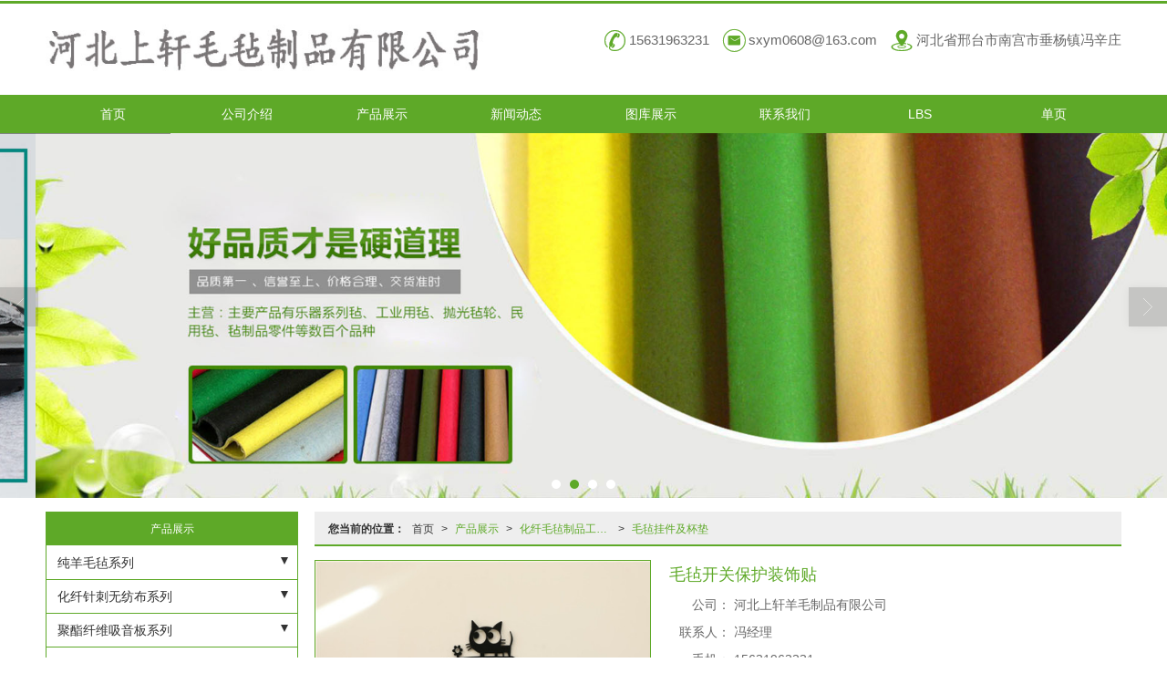

--- FILE ---
content_type: text/html; charset=utf-8
request_url: http://www.hbsxmz.com/Product-detail-id-1435261.html
body_size: 12522
content:
<!DOCTYPE html PUBLIC "-//W3C//DTD XHTML 1.0 Stict//EN" "http://www.w3.org/TR/xhtml1/DTD/xhtml1-strict.dtd">
<html xmlns="http://www.w3.org/1999/xhtml">
<head>
<meta http-equiv="Content-Type" content="text/html; charset=utf-8"/>
<meta charset="utf-8">
<meta http-equiv="X-UA-Compatible" content="IE=edge" />
<meta name="author" content="" />
<title>毛毡开关保护装饰贴-河北上轩羊毛制品有限公司</title>
<meta name="keywords" content="毛毡开关保护装饰贴" />
<meta name="description" content="河北上轩羊毛制品有限公司提供毛毡开关保护装饰贴详细介绍,业务咨询：15631963231。" />
<!-- 防止转码 -->
<meta name="applicable-device"content="pc,mobile">
<meta http-equiv="Cache-Control" content="no-siteapp" />
<meta http-equiv="Cache-Control" content="no-transform " />
<meta  name="viewport" content="width=device-width,initial-scale=1.0,minimum-scale=1.0, maximum-scale=1.0, user-scalable=no" />
<!--防止json劫持token-->
<meta name="csrf-token" content="c0bd5b93b1c72c99032ebec3d824bc6e">
<meta name="domain-token" content="e85dea6635e25d8c223e333ff8cf4c92">
<meta name="seo-base-link" content="">
<!-- Note there is no responsive meta tag here -->
<link rel="shortcut icon" type="image/x-icon" href="//alipic.files.mozhan.com/mozhan/20200907/612267123b7a16f4ffe2407a0fd3cbe5.jpg?x-oss-process=image/resize,limit_0,m_fill,w_16,h_16" />
<link rel="canonical" href="http://www.hbsxmz.com/Product-detail-id-1435261.html">
<!-- Bootstrap core CSS -->
    <link href="//mz-style.258fuwu.com/Public/Css/layoutit.css?v=2" rel='stylesheet' />
    <link href="//mz-style.258fuwu.com/Public/Css/bootstrap.min.css?v=2" rel='stylesheet' />
    <link href="//mz-style.258fuwu.com/Public/Css/public.css?v=2" rel='stylesheet' />
    <link href="//mz-style.258fuwu.com/Public/Css/photoswipe.css?v=2" rel='stylesheet' />
    <link href="//mz-style.258fuwu.com/Public/Css/banner/banner.css?v=2" rel='stylesheet' />
<link href="//mz-style.258fuwu.com/Public/Css/swiper.min.css" rel="stylesheet" />
<link href="//mz-style.258fuwu.com/Public/Home/Theme217/style.css" rel="stylesheet" />
<!--<script src="//mz-style.258fuwu.com/Public/Js/jquery.min.js"></script>-->
<script src="//mz-style.258fuwu.com/jquery/2.0.0/jquery.min.js"></script>
<script src="//mz-style.258fuwu.com/Public/Js/swiper.min.js"></script>
<!-- 另外一个在user的title.html-->
<script>
    var url_route_model="1";

    var is_ssl="0";
    var ishttps = 'https:' == document.location.protocol ? true : false;
    if (is_ssl == 1) {
        if(!ishttps) {
            window.location.href = "";
        }
    }
</script>
    
        <!-- 头部和底部css -->
        <link rel="stylesheet" href="//alimz-style.258fuwu.com/Public/Css/Customer/customer_inner_501420839.css?time=1710312378"><!-- 内页css -->
        <!-- Just for debugging purposes. Don't actually copy this line! --><!--[if lt IE 9]><script src="../../docs-assets/js/ie8-responsive-file-warning.js"></script><![endif]--><!-- HTML5 shim and Respond.js IE8 support of HTML5 elements and media queries -->
        <!--[if lt IE 9]>
            <script src="http://cdn.bootcss.com/html5shiv/3.7.0/html5shiv.min.js"></script>
            <script src="http://cdn.bootcss.com/respond.js/1.3.0/respond.min.js"></script>
        <![endif]-->
    </head>
    <body class="Pagebg  TopologyLeft ">
<div class="tpl_one" id="md_tpl_one"> 		<div class="column column1"> 			<div class="menu" id="md_menu">      <style>/*配置颜色*/.Themetxthover:hover,.Themefont{color:#5ea928 !important}.Themebg,.Themebghover:hover,.p_artlelist h3,.tp-bullets.simplebullets.round .bullet.selected,.tp-bullets.simplebullets.round .bullet:hover,.tp-leftarrow:hover,.tp-rightarrow:hover,.pro-list .thumbnail,.notice,.message-list dl dt{background-color:#5ea928!important}.footers .footers-box p,.footers .Attention,.form-edit label{color:#5ea928 !important}.ThemeBborder,.pro_class_x .left_class li,.form .header,.breadCrumb{border-bottom-color:#5ea928 !important}.ThemeFborder,.ThemeFborderhover:hover,.bannerEffect,.photo.row .thumbnail,.menu,.pro-list .thumbnail,.p_pro_d .prox-list .thumbnail,.p_info_d .list-box li,.body-right ul.pro-list li,.message-list dl,.fieldset-style .div1,.product-detail .ProductimgBox .thumbnail,body .product-detail .ProductimgSmall{border-color:#5ea928 !important}.ThemeBbg,.ThemeBbghover:hover,.menu li:hover,.about,.friendLink,.menu .navbar-nav > li > a:hover,.menu .nav > li ul li a:hover{background-color:#60d0db!important}@font-face{font-family: "iconfont";src: url('/Public/Images/Theme217/icon/iconfont.eot?');/* IE9*/  src: url('/Public/Images/Theme217/icon/iconfont.eot?#iefix') format('embedded-opentype'), /* IE6-IE8 */  url('/Public/Images/Theme217/icon/iconfont.woff?') format('woff'), /* chrome, firefox */  url('/Public/Images/Theme217/icon/iconfont.ttf?') format('truetype'), /* chrome, firefox, opera, Safari, Android, iOS 4.2+*/  url('/Public/Images/Theme217/icon/iconfont.svg?#iconfont') format('svg');/* iOS 4.1- */}.iconfont{font-family:"iconfont" !important;font-size:16px;font-style:normal;-webkit-font-smoothing: antialiased;-webkit-text-stroke-width: 0.2px;-moz-osx-font-smoothing: grayscale}.icon-jiantouyouline:before{content: "\e6f6"}.icon-jiantouyou:before{content: "\e612"}.icon-dianhua:before{content: "\e603"}.icon-youxiang:before{content: "\e60c"}.icon-dizhi:before{content: "\e611"}.icon-lianxiren:before{content: "\e608"}/*公共标题*/.t_title{}.t_title span{font-size:24px;color: #333;line-height:54px;display: block;width: 70%;margin: 0 auto;text-align: center}.t_more{display: block;width: 240px;margin: 0 auto;position: relative;text-align: center}.t_more i{color: #ccc;position: absolute;top: 5px}.t_more i.left{left: 0}.t_more i.right{right: 0}.t_more span{width:68px;line-height: 26px;font-size: 12px;color: #fff;text-align: center;margin: 0 auto;border-radius: 18px}.demo-box-hw1 .t_more i.left{left: -60px;top:-2px}.demo-box-hw1 .t_more i.right{right: -54px;top:-2px}.tpl_five,.tpl_seven{background-color: #e0f3f6;margin: 0px}/*公共样式*/.content-box{max-width: 1180px;margin: 0 auto;padding: 0}@media screen and (max-width:1180px){.content-box{margin: 0 15px}}@media screen and (max-width:870px){.ThemeXbg{background-color:#5ea928!important}}@media screen and (max-width:600px){.tpl_seven .col-md-6{width: 100%;margin-left: 0}}/*动画样式*//*一次*/.animated{-webkit-animation-duration: 2s;animation-duration: 2s;-webkit-animation-fill-mode: both;animation-fill-mode: both}/*循环*/.animated.infinite{-webkit-animation-iteration-count: infinite;animation-iteration-count: infinite}/*消失*/.animated.hinge{-webkit-animation-duration: 2s;animation-duration: 2s}/*动画样式-闪动放大*/.bounceIn{-webkit-animation:bounceIn 2s .2s ease both;-moz-animation:bounceIn 2s .2s ease both}@-webkit-keyframes bounceIn{from, 20%, 40%, 60%, 80%, to{-webkit-animation-timing-function: cubic-bezier(0.215, 0.610, 0.355, 1.000);animation-timing-function: cubic-bezier(0.215, 0.610, 0.355, 1.000)}0%{opacity: 0;-webkit-transform: scale3d(.3, .3, .3);transform: scale3d(.3, .3, .3)}20%{-webkit-transform: scale3d(1.1, 1.1, 1.1);transform: scale3d(1.1, 1.1, 1.1)}40%{-webkit-transform: scale3d(.9, .9, .9);transform: scale3d(.9, .9, .9)}60%{opacity: 1;-webkit-transform: scale3d(1.03, 1.03, 1.03);transform: scale3d(1.03, 1.03, 1.03)}80%{-webkit-transform: scale3d(.97, .97, .97);transform: scale3d(.97, .97, .97)}to{opacity: 1;-webkit-transform: scale3d(1, 1, 1);transform: scale3d(1, 1, 1)}}@-moz-keyframes bounceIn{from, 20%, 40%, 60%, 80%, to{-webkit-animation-timing-function: cubic-bezier(0.215, 0.610, 0.355, 1.000);animation-timing-function: cubic-bezier(0.215, 0.610, 0.355, 1.000)}0%{opacity: 0;-webkit-transform: scale3d(.3, .3, .3);transform: scale3d(.3, .3, .3)}20%{-webkit-transform: scale3d(1.1, 1.1, 1.1);transform: scale3d(1.1, 1.1, 1.1)}40%{-webkit-transform: scale3d(.9, .9, .9);transform: scale3d(.9, .9, .9)}60%{opacity: 1;-webkit-transform: scale3d(1.03, 1.03, 1.03);transform: scale3d(1.03, 1.03, 1.03)}80%{-webkit-transform: scale3d(.97, .97, .97);transform: scale3d(.97, .97, .97)}to{opacity: 1;-webkit-transform: scale3d(1, 1, 1);transform: scale3d(1, 1, 1)}}@keyframes bounceIn{from, 20%, 40%, 60%, 80%, to{-webkit-animation-timing-function: cubic-bezier(0.215, 0.610, 0.355, 1.000);animation-timing-function: cubic-bezier(0.215, 0.610, 0.355, 1.000)}0%{opacity: 0;-webkit-transform: scale3d(.3, .3, .3);transform: scale3d(.3, .3, .3)}20%{-webkit-transform: scale3d(1.1, 1.1, 1.1);transform: scale3d(1.1, 1.1, 1.1)}40%{-webkit-transform: scale3d(.9, .9, .9);transform: scale3d(.9, .9, .9)}60%{opacity: 1;-webkit-transform: scale3d(1.03, 1.03, 1.03);transform: scale3d(1.03, 1.03, 1.03)}80%{-webkit-transform: scale3d(.97, .97, .97);transform: scale3d(.97, .97, .97)}to{opacity: 1;-webkit-transform: scale3d(1, 1, 1);transform: scale3d(1, 1, 1)}}/*由下而上缓慢展现*/.fadeInUp{-webkit-animation:fadeInUp 3s .2s ease both;-moz-animation:fadeInUp 3s .2s ease both}@-webkit-keyframes fadeInUp{from{opacity: 0;-webkit-transform: translate3d(0, 100%, 0);transform: translate3d(0, 100%, 0)}to{opacity: 1;-webkit-transform: none;transform: none}}@-moz-keyframes fadeInUp{from{opacity: 0;-webkit-transform: translate3d(0, 100%, 0);transform: translate3d(0, 100%, 0)}to{opacity: 1;-webkit-transform: none;transform: none}}@keyframes fadeInUp{from{opacity: 0;-webkit-transform: translate3d(0, 100%, 0);transform: translate3d(0, 100%, 0)}to{opacity: 1;-webkit-transform: none;transform: none}}/*由下而上快速展现*/.fadeInUpBig{-webkit-animation:fadeInUpBig 2s .2s ease both;-moz-animation:fadeInUpBig 2s .2s ease both}@-webkit-keyframes wqdFadeOut{from{opacity: 1}to{opacity: 0}}@-moz-keyframes wqdFadeOut{from{opacity: 1}to{opacity: 0}}@keyframes wqdFadeOut{from{opacity: 1}to{opacity: 0}}/*由上而下缓慢展现*/.fadeInDown{-webkit-animation:fadeInDown 3s .2s ease both;-moz-animation:fadeInDown 3s .2s ease both}@-webkit-keyframes fadeInDown{from{opacity: 0;-webkit-transform: translate3d(0, -100%, 0);transform: translate3d(0, -100%, 0)}to{opacity: 1;-webkit-transform: none;transform: none}}@-moz-keyframes fadeInDown{from{opacity: 0;-webkit-transform: translate3d(0, -100%, 0);transform: translate3d(0, -100%, 0)}to{opacity: 1;-webkit-transform: none;transform: none}}@keyframes fadeInDown{from{opacity: 0;-webkit-transform: translate3d(0, -100%, 0);transform: translate3d(0, -100%, 0)}to{opacity: 1;-webkit-transform: none;transform: none}}/*缓慢展现*/.t_more:hover,.flash{-webkit-animation:flash 2s .2s ease both;-moz-animation:flash 2s .2s ease both}@-webkit-keyframes flash{from, 50%, to{opacity: 1}25%, 75%{opacity: 0}}@-moz-keyframes flash{from, 50%, to{opacity: 1}25%, 75%{opacity: 0}}@keyframes flash{from, 50%, to{opacity: 1}25%, 75%{opacity: 0}}/*左右循环翻转-无线循环*/.FlipInY{-webkit-animation:FlipInY 16s 0s ease-in-out infinite;-moz-animation:FlipInY 16s 0s ease-in-out infinite;-ms-animation:FlipInY 16s 0s ease-in-out infinite;-o-animation:FlipInY 16s 0s ease-in-out infinite;animation:FlipInY 16s 0s ease-in-out infinite}@-webkit-keyframes FlipInY{0%{-webkit-transform:rotateY(360deg)}  40%{-webkit-transform:rotateY(0)}  100%{-webkit-transform:rotateY(360deg)}}@-moz-keyframes FlipInY{0%{-moz-transform:rotateY(360deg)}  40%{-moz-transform:rotateY(0)}  100%{-moz-transform:rotateY(360deg)}}@keyframes FlipInY{0%{transform:rotateY(360deg)}  40%{transform:rotateY(0)}  100%{transform:rotateY(360deg)}}/*由左往右缓慢展现*/.fadeInLeft{-webkit-animation:fadeInLeft 3s .2s ease both;-moz-animation:fadeInLeft 3s .2s ease both}@-webkit-keyframes fadeInLeft{from{opacity: 0;-webkit-transform: translate3d(-100%, 0, 0);transform: translate3d(-100%, 0, 0)}to{opacity: 1;-webkit-transform: none;transform: none}}@keyframes fadeInLeft{from{opacity: 0;-webkit-transform: translate3d(-100%, 0, 0);transform: translate3d(-100%, 0, 0)}to{opacity: 1;-webkit-transform: none;transform: none}}/*由左往右快速展现*/.fadeInLeftBig{-webkit-animation:fadeInLeftBig 3s .2s ease both;-moz-animation:fadeInLeftBig 3s .2s ease both}@-webkit-keyframes fadeInLeftBig{from{opacity: 0;-webkit-transform: translate3d(-2000px, 0, 0);transform: translate3d(-2000px, 0, 0)}to{opacity: 1;-webkit-transform: none;transform: none}}@keyframes fadeInLeftBig{from{opacity: 0;-webkit-transform: translate3d(-2000px, 0, 0);transform: translate3d(-2000px, 0, 0)}to{opacity: 1;-webkit-transform: none;transform: none}}/*由右往左缓慢展现*/.fadeInRight{-webkit-animation:fadeInRight 3s .2s ease both;-moz-animation:fadeInRight 3s .2s ease both}@-webkit-keyframes fadeInRight{from{opacity: 0;-webkit-transform: translate3d(100%, 0, 0);transform: translate3d(100%, 0, 0)}to{opacity: 1;-webkit-transform: none;transform: none}}@keyframes fadeInRight{from{opacity: 0;-webkit-transform: translate3d(100%, 0, 0);transform: translate3d(100%, 0, 0)}to{opacity: 1;-webkit-transform: none;transform: none}}/*由右往左快速展现*/.fadeInRightBig{-webkit-animation:fadeInRightBig 3s .2s ease both;-moz-animation:fadeInRightBig 3s .2s ease both}@-webkit-keyframes fadeInRightBig{from{opacity: 0;-webkit-transform: translate3d(2000px, 0, 0);transform: translate3d(2000px, 0, 0)}to{opacity: 1;-webkit-transform: none;transform: none}}@keyframes fadeInRightBig{from{opacity: 0;-webkit-transform: translate3d(2000px, 0, 0);transform: translate3d(2000px, 0, 0)}to{opacity: 1;-webkit-transform: none;transform: none}}</style>       <div class="head-box ThemeXbg clearfix">         <!-- pc端logo -->         <div class="logo_name">           <span>河北上轩羊毛制品有限公司</span>           <a href="/" class="logo navbar-brand">             <img src="//alipic.files.mozhan.com/mozhan/20200906/92f368dfc6a6499aea74d9255be8fb37.jpg" alt="河北上轩羊毛制品有限公司" />           </a>         </div>         <!-- 手机端logo -->         <a class="navbar-brand-mobile logo" href="/"><img src="//alipic.files.mozhan.com/mozhan/20200906/92f368dfc6a6499aea74d9255be8fb37.jpg"             alt="河北上轩羊毛制品有限公司" /></a>         <a class="btn-t btn-navbar-t NavBtn" id="NavBtn">           <span class="icon-bar"></span>           <span class="icon-bar"></span>           <span class="icon-bar"></span>           <span class="icon-bar"></span>         </a>         <div class="top_right">           <span><i class="iconfont icon-dianhua Themefont"></i>15631963231</span>           <span><i class="iconfont icon-youxiang Themefont"></i>sxym0608@163.com</span>           <span><i class="iconfont icon-dizhi Themefont"></i>河北省邢台市南宫市垂杨镇冯辛庄</span>         </div>       </div>       <div class="nav-box Themebg">         <div data-design-rel="menu" class="NavBox">           <ul class="nav navbar-nav">         <li>                         <a class="overflow Themebghover" href="//www.hbsxmz.com/"  >             首页         </a>                                       </li>         <li>                         <a class="overflow Themebghover" href="//www.hbsxmz.com/About.html"  >             公司介绍         </a>                                       </li>         <li>                         <a class="overflow Themebghover" href="//www.hbsxmz.com/Product-index.html"  >             产品展示         </a>                                       </li>         <li>                         <a class="overflow Themebghover" href="//www.hbsxmz.com/Article-index.html"  >             新闻动态         </a>                                       </li>         <li>                         <a class="overflow Themebghover" href="//www.hbsxmz.com/Album.html"  >             图库展示         </a>                                       </li>         <li>                         <a class="overflow Themebghover" href="//www.hbsxmz.com/Contact.html"  rel="nofollow">         联系我们         </a>                                       </li>         <li>                         <a class="overflow Themebghover" href="//www.hbsxmz.com/Lbs.html"  >             LBS         </a>                                       </li>         <li>                         <a class="overflow Themebghover" href="//www.hbsxmz.com/SignPages.html"  >             单页         </a>                                       </li>     </ul>            <!-- 所有模板导航必须在这个文件里面 -->         </div>         <div class="NavBoxPublic" id="NavBoxPublic">           <ul class="navPublic">         <li>                         <a class="Themefont" href="//www.hbsxmz.com/"  >         首页         </a>                                       </li>         <li>                         <a class="Themefont" href="//www.hbsxmz.com/About.html"  >         公司介绍         </a>                                       </li>         <li>                         <a class="Themefont" href="//www.hbsxmz.com/Product-index.html"  >         产品展示         </a>                                       </li>         <li>                         <a class="Themefont" href="//www.hbsxmz.com/Article-index.html"  >         新闻动态         </a>                                       </li>         <li>                         <a class="Themefont" href="//www.hbsxmz.com/Album.html"  >         图库展示         </a>                                       </li>         <li>                         <a class="Themefont" href="//www.hbsxmz.com/Contact.html"  rel="nofollow">             联系我们         </a>                                       </li>         <li>                         <a class="Themefont" href="//www.hbsxmz.com/Lbs.html"  >         LBS         </a>                                       </li>         <li>                         <a class="Themefont" href="//www.hbsxmz.com/SignPages.html"  >         单页         </a>                                       </li>     </ul>            <!-- 所有模板导航必须在这个文件里面 -->         </div>         <div class="NavBoxBg" id="NavBoxBg">           <div id="NavBoxBtn"></div>         </div>       </div>       </div> 		</div> 	</div>
<div class="clearfix"></div>
	<div class="bannerEffect" id="pc_banner_content">
                		<div class="fullwidthbanner-container">
			<div class="fullwidthbanner">
				<ul>
										<li data-transition="slideleft"
					data-slotamount="15" data-masterspeed="300">
																<img src="//alipic.files.mozhan.com/mozhan/20200911/692ff21e624414137e9f1b7eadb1b638.jpg?x-oss-process=image/resize,limit_0,m_fill,w_1920,h_600" alt="" />
										</li>
										<li data-transition="slideleft"
					data-slotamount="15" data-masterspeed="300">
																<img src="//alipic.files.mozhan.com/mozhan/20200911/bc698e6561c38dd0c84aeb30b092f9ad.jpg?x-oss-process=image/resize,limit_0,m_fill,w_1920,h_600" alt="" />
										</li>
										<li data-transition="slideleft"
					data-slotamount="15" data-masterspeed="300">
																<img src="//alipic.files.mozhan.com/mozhan/20200911/73e7a4dadc1a55803929fc854c0eec76.jpg?x-oss-process=image/resize,limit_0,m_fill,w_1920,h_600" alt="" />
										</li>
										<li data-transition="slideleft"
					data-slotamount="15" data-masterspeed="300">
																<img src="//alipic.files.mozhan.com/mozhan/20200911/c0b4711bdcbf9c320f9a1bcbb1eeaeff.jpg?x-oss-process=image/resize,limit_0,m_fill,w_1920,h_600" alt="" />
										</li>
									</ul>
			</div>
		</div>
                	</div>

<div class="content">
    <div class="content-box n-box">
        <div class="body-right">  
            <div class="breadCrumb">
                <div class="Crumb">  <b>您当前的位置：</b><a href="/">首页</a><em>&gt;</em> <a  href=/Product-index.html class="Themefont">产品展示</a><em>&gt;</em><a href="/Products-325293.html"  class="Themefont">化纤毛毡制品工艺品系列</a><em>&gt;</em><a href="/Products-325344.html" class="Themefont">毛毡挂件及杯垫</a> </div>
            </div>  
            <link href="//mz-style.258fuwu.com/Public/Home/Default/pub.css" rel="stylesheet">
            <!--公共的产品详情-->
            <div class="product-detail clearfix">
	<div class="col-md-5" id="ProductimgBox">
		<div class="ProductimgBox">
			<ul class="clearfix">
				<li>
					<div class="thumbnail" id="clockBig">
												   							<img class="cl0" src="//alipic.files.mozhan.com/mozhan/20200911/16b7ec75548a98c1070ddc9fccdfd5fc.jpg?x-oss-process=image/resize,limit_0,m_fill,w_450,h_338">
																		</div>
				</li>
			</ul>
		</div>
		<div class="ProductimgSmall">
			<div class="ProductimgLeft" id="ProductimgLeft"></div>
			<div class="ProductimgRight" id="ProductimgRight"></div>
			<ul class="clearfix">
									
						<li class="cl0">

						  							<img src="//alipic.files.mozhan.com/mozhan/20200911/16b7ec75548a98c1070ddc9fccdfd5fc.jpg?x-oss-process=image/resize,limit_0,m_fill,w_450,h_338">
													</li>
														
						<li class="cl1">

						  							<img src="//alipic.files.mozhan.com/mozhan/20200911/b68963ed16c787ab6e1508747d48cfc1.jpg?x-oss-process=image/resize,limit_0,m_fill,w_450,h_338">
													</li>
														
						<li class="cl2">

						  							<img src="//alipic.files.mozhan.com/mozhan/20200911/9572e62e226ff58ffce4e4da6acd7773.jpg?x-oss-process=image/resize,limit_0,m_fill,w_450,h_338">
													</li>
														
						<li class="cl3">

						  							<img src="//alipic.files.mozhan.com/mozhan/20200911/21b1ec0e7d04046363b31076ff400cad.jpg?x-oss-process=image/resize,limit_0,m_fill,w_450,h_338">
													</li>
														
						<li class="cl4">

						  							<img src="//alipic.files.mozhan.com/mozhan/20200911/ed1e68beec431b16022761bd61c1d5e3.jpg?x-oss-process=image/resize,limit_0,m_fill,w_450,h_338">
													</li>
												</ul>
		</div>
	</div>
	<div class="col-md-7">
		<h1 class="Themefont">毛毡开关保护装饰贴</h1>
		<table width="100%" border="0" cellspacing="0" cellpadding="0" class="table-01">
																	<tr>
					<th>公司：</th>
					<td>河北上轩羊毛制品有限公司</td>
				</tr>
								<tr>
					<th>联系人：</th>
					<td>冯经理</td>
				</tr>
								<tr>
					<th>手机：</th>
					<td>15631963231</td>
				</tr>
								<tr>
					<th>电话：</th>
					<td>0319-8269050</td>
				</tr>
								<tr>
					<th>传真：</th>
					<td>0319-8269350</td>
				</tr>
								<tr>
					<th>邮箱：</th>
					<td>sxym0608@163.com</td>
				</tr>
								<tr>
					<th>地址：</th>
					<td>河北省邢台市南宫市垂杨镇冯辛庄</td>
				</tr>
							                        <tr>
                <th>价格：</th>
                <td>
                    <font class="price_num">
                        价格面议
                    </font>
                </td>
            </tr>
            																						<tr>
				<th></th>
				<td>
										<a title="更多信息" class="mt5 a-btn a-btn2 Themebg" href="/Feedback-index-isAdd-1.html" rel="nofollow">更多信息</a>
					                                        											                                        				</td>
			</tr>

			<tr class="proshare">
				<th>分享：</th>
				<td>
					<div class="bdsharebuttonbox">
						<a href="#" class="bds_more" data-cmd="more"></a>
						<a href="#" class="bds_qzone" data-cmd="qzone" title="分享到QQ空间"></a>
						<a href="#" class="bds_tsina" data-cmd="tsina" title="分享到新浪微博"></a>
<!--						<a href="#" class="bds_tqq" data-cmd="tqq" title="分享到腾讯微博"></a>-->
						<a href="#" class="bds_renren" data-cmd="renren" title="分享到人人网"></a>
						<a href="#" class="bds_weixin" data-cmd="weixin" title="分享到微信"></a>
					</div>
					<script>window._bd_share_config={ "common":{ "bdSnsKey":{},"bdText":"","bdMini":"2","bdMiniList":false,"bdPic":"","bdStyle":"0","bdSize":"24"},"share":{}};with(document)0[(getElementsByTagName('head')[0]||body).appendChild(createElement('script')).src='//mz-style.258fuwu.com/Public/Js/static/api/js/share.js?v=89860593.js?cdnversion='+~(-new Date()/36e5)];</script>
					<!-- JiaThis Button BEGIN -->
	<!--                    <div class="jiathis_style_24x24">
	                        <a class="jiathis_button_qzone"></a>
	                        <a class="jiathis_button_tsina"></a>
	                        <a class="jiathis_button_tqq"></a>
	                        <a class="jiathis_button_weixin"></a>
	                        <a class="jiathis_button_renren"></a>
	                        <a href="http://www.jiathis.com/share" class="jiathis jiathis_txt jtico jtico_jiathis" target="_blank"></a>
	                    </div>
	                    <script type="text/javascript" src="http://v3.jiathis.com/code/jia.js" charset="utf-8"></script>-->
	                    <!-- JiaThis Button END -->
	                </td>
	            </tr>
	            

        </table>
    </div><!--col-md-7-->
    <div class="BigImg Animate" id="BigImg">
    	<div class="closeBigImg infontConpatible icon_guanbi" id="closeBigImg"></div>
    	<div class="left"></div>
    	<div class="right"></div>
    	<table class="imgBoxTable" >
    		<tr>
    			<td valign="center">
    				    				    				<img data="0" class="cl0" src="//alipic.files.mozhan.com/mozhan/20200911/16b7ec75548a98c1070ddc9fccdfd5fc.jpg">
    				    				    				    				<img data="1" class="cl1" src="//alipic.files.mozhan.com/mozhan/20200911/b68963ed16c787ab6e1508747d48cfc1.jpg">
    				    				    				    				<img data="2" class="cl2" src="//alipic.files.mozhan.com/mozhan/20200911/9572e62e226ff58ffce4e4da6acd7773.jpg">
    				    				    				    				<img data="3" class="cl3" src="//alipic.files.mozhan.com/mozhan/20200911/21b1ec0e7d04046363b31076ff400cad.jpg">
    				    				    				    				<img data="4" class="cl4" src="//alipic.files.mozhan.com/mozhan/20200911/ed1e68beec431b16022761bd61c1d5e3.jpg">
    				    				    			</td>
    		</tr>
    	</table>
    </div>
</div>
<span id="no_standard" style="display: none;">请选择产品规格</span>
<span id="close_bt" style="display: none;">关闭</span>
<span id="message_bt" style="display: none;">提示信息</span>
<!--上一個產品/下一個產品-->
<div class="pro_page clear">
		<div class="pro_page_fl">
		<b>上一条：</b>
		<a href="/Product-detail-id-1435262.html" class="Themetxthover overflow Themefont" title="插座贴保护垫">
			插座贴保护垫
		</a>
	</div>
			<div class="pro_page_fr">
		<b>下一条：</b>
		<a href="/Product-detail-id-1435260.html" class="Themetxthover overflow Themefont" title="毛毡刻花墙贴 装饰贴">
			毛毡刻花墙贴 装饰贴
		</a>
	</div>
		<div class="clearfix"></div>
</div>
<!--关键词-->
<div  class="pro_keyword">
	关键词：
	<a class="Themetxthover Themefont" href="/Article-searchAll-name-%E5%BC%80%E5%85%B3%E4%BF%9D%E6%8A%A4%E8%A3%85%E9%A5%B0%E8%B4%B4.html">开关保护装饰贴</a>  
	<a class="Themetxthover Themefont" href="/Article-searchAll-name-%E6%AF%9B%E6%AF%A1%E5%BC%80%E5%85%B3%E4%BF%9D%E6%8A%A4%E8%B4%B4.html">毛毡开关保护贴</a>  
	<a class="Themetxthover Themefont" href="/Article-searchAll-name-%E6%AF%9B%E6%AF%A1%E5%BC%80%E5%85%B3%E8%A3%85%E9%A5%B0%E8%B4%B4.html">毛毡开关装饰贴</a>  
	<a class="Themetxthover Themefont" href="/Article-searchAll-name-%E6%AF%9B%E6%AF%A1%E5%BC%80%E5%85%B3%E4%BF%9D%E6%8A%A4%E8%A3%85%E9%A5%B0%E8%B4%B4.html">毛毡开关保护装饰贴</a>  
</div>

<!--- 加入购物车和立刻购买同用这个表单-->
<form id="cartAndOrderForm" method="get" action="" >
	<input type="hidden" name="pid" id="pid" value="1435261"/>
	<!--    <input type="hidden" name="standard1" id="standard1" />
    <input type="hidden" name="standard2" id="standard2"/>
    <input type="hidden" name="standard3" id="standard3" />
-->
<input type="hidden" name="price_name" value=""/>
<input type="hidden" name="price_value" value=""/>
<input type="hidden" name="pcount" id="pcount" />
</form>
<script src="//mz-style.258fuwu.com/Public/Js/Home/shopping.js"></script>
<!--<script src="//mz-style.258fuwu.com/Public/Js/Home/js-all3.js"></script>-->

<script>
	$(function (){
		$(".more_price span").mouseover(function() {
			$(this).addClass("check-standard");
		});
		$('.more_price span').click(function (){
			$(this).addClass("checked-standard").siblings().removeClass("checked-standard");
			$('.price_num').parents('tr').show();
			$('.price_num').html($(this).attr('data-num'));
			$('.price').text($(this).attr('data-num'));
			var price = $(this).attr('data-num').replace(',','');
			var price_value = price * discount*0.1;
			$('.discountPrice').text(price_value.toFixed(2));
			$('input[name="price_name"]').attr('value',$(this).html());
			$('input[name="price_value"]').attr('value',price);
		})
		$(".more_price span").mouseout(function() {
			$(this).removeClass("check-standard");
		});


	})
//获取cookie
function getCookie(name) {
	var arr = document.cookie.split("; ");
	for (var i = 0, len = arr.length; i < len; i++) {
		var item = arr[i].split("=");
		if (item[0] == name) {
			return item[1];
		}
	}
	return "";
}
var id = getCookie('id');
var uid = getCookie('uid');
var productId = $('#pid').val();

var discount = 10;

//异步加载价格
$(document).ready(function () {
	window.onload = function () {
		$.ajax({
			type: 'POST',
			url: 'Product-getDiscount',
			data: { uid: uid , id: id , productId: productId },
			success: function (response) {
				if(response.discount !=10){
					discount = response.discount;
					$('.price').html(response.price);
					$('input[name="price_value"]').val(response.price);
					$('.discountPrice').html(response.discountPrice);
					if(response.price_name){
						$('input[name="price_name"]').val(response.price_name);
					}
					if(response.discountPrice){
						$('#memberPrice').attr("style","");
					}else{
						$('#memberPrice').attr("style","display:none;");
					}
				}else{
					$('.price1').html(response.price);
					$('input[name="price_value"]').val(response.price);
					if(response.price_name){
						$('input[name="price_name"]').val(response.price_name);
					}

					$('#del_line').remove();
				}

				var more_price_object = $('.more_price');
				if(more_price_object.length!=0){
					more_price_object.find('span.is-more-price:first').click();
				}
			}
		})
	};
})
</script>


            <!--公共产品详情结束-->
            <div class="fieldset-style">
                                <div class="more Themebg overflow">产品介绍</div>
                <div class="div1 ThemeFborder">
                    <dl>
                        <dd><p><img src="http://alipic.files.mozhan.com/ueditor/image/20200911/1599817032763868.jpg" style="" title="1599817032763868.jpg" alt="开关保护装饰贴"/></p><p><img src="http://alipic.files.mozhan.com/ueditor/image/20200911/1599817032844092.jpg" style="" title="1599817032844092.jpg" alt="开关保护装饰贴"/></p><p><img src="http://alipic.files.mozhan.com/ueditor/image/20200911/1599817032430555.jpg" style="" title="1599817032430555.jpg" alt="开关保护装饰贴"/></p><p><img src="http://alipic.files.mozhan.com/ueditor/image/20200911/1599817032546225.jpg" style="" title="1599817032546225.jpg" alt="开关保护装饰贴"/></p><p><img src="http://alipic.files.mozhan.com/ueditor/image/20200911/1599817032994585.jpg" style="" title="1599817032994585.jpg" alt="开关保护装饰贴"/></p><p><img src="http://alipic.files.mozhan.com/ueditor/image/20200911/1599817032999881.jpg" style="" title="1599817032999881.jpg" alt="开关保护装饰贴"/></p><p><img src="http://alipic.files.mozhan.com/ueditor/image/20200911/1599817032665543.jpg" style="" title="1599817032665543.jpg" alt="开关保护装饰贴"/></p><p><img src="http://alipic.files.mozhan.com/ueditor/image/20200911/1599817032725013.jpg" style="" title="1599817032725013.jpg" alt="开关保护装饰贴"/></p><p><img src="http://alipic.files.mozhan.com/ueditor/image/20200911/1599817032458448.jpg" style="" title="1599817032458448.jpg" alt="开关保护装饰贴"/></p><p><img src="http://alipic.files.mozhan.com/ueditor/image/20200911/1599817032966130.jpg" style="" title="1599817032966130.jpg" alt="开关保护装饰贴"/></p><p><img src="http://alipic.files.mozhan.com/ueditor/image/20200911/1599817033187581.jpg" style="" title="1599817033187581.jpg" alt="开关保护装饰贴"/></p><p><img src="http://alipic.files.mozhan.com/ueditor/image/20200911/1599817033847007.jpg" style="" title="1599817033847007.jpg" alt="开关保护装饰贴"/></p><p><img src="http://alipic.files.mozhan.com/ueditor/image/20200911/1599817033236925.jpg" style="" title="1599817033236925.jpg" alt="开关保护装饰贴"/></p><p><img src="http://alipic.files.mozhan.com/ueditor/image/20200911/1599817033594673.jpg" style="" title="1599817033594673.jpg" alt="开关保护装饰贴"/></p><p><img src="http://alipic.files.mozhan.com/ueditor/image/20200911/1599817033586630.jpg" style="" title="1599817033586630.jpg" alt="开关保护装饰贴"/></p><p><img src="http://alipic.files.mozhan.com/ueditor/image/20200911/1599817033551833.jpg" style="" title="1599817033551833.jpg" alt="开关保护装饰贴"/></p><p><img src="http://alipic.files.mozhan.com/ueditor/image/20200911/1599817033175860.jpg" style="" title="1599817033175860.jpg" alt="开关保护装饰贴"/></p><p><img src="http://alipic.files.mozhan.com/ueditor/image/20200911/1599817033370828.jpg" style="" title="1599817033370828.jpg" alt="开关保护装饰贴"/></p><p><img src="http://alipic.files.mozhan.com/ueditor/image/20200911/1599817033673256.jpg" style="" title="1599817033673256.jpg" alt="开关保护装饰贴"/></p><p><img src="http://alipic.files.mozhan.com/ueditor/image/20200911/1599817033699515.jpg" style="" title="1599817033699515.jpg" alt="开关保护装饰贴"/></p><p><img src="http://alipic.files.mozhan.com/ueditor/image/20200911/1599817033824021.jpg" style="" title="1599817033824021.jpg" alt="开关保护装饰贴"/></p><p><img src="http://alipic.files.mozhan.com/ueditor/image/20200911/1599817033802612.jpg" style="" title="1599817033802612.jpg" alt="开关保护装饰贴"/></p><p><img src="http://alipic.files.mozhan.com/ueditor/image/20200911/1599817033362302.jpg" style="" title="1599817033362302.jpg" alt="开关保护装饰贴"/></p><p><img src="http://alipic.files.mozhan.com/ueditor/image/20200911/1599817034701623.jpg" style="" title="1599817034701623.jpg" alt="开关保护装饰贴"/></p><p><img src="http://alipic.files.mozhan.com/ueditor/image/20200911/1599817034994911.jpg" style="" title="1599817034994911.jpg" alt="开关保护装饰贴"/></p><p><img src="http://alipic.files.mozhan.com/ueditor/image/20200911/1599817034768525.jpg" style="" title="1599817034768525.jpg" alt="开关保护装饰贴"/></p><p><img src="http://alipic.files.mozhan.com/ueditor/image/20200911/1599817034614522.jpg" style="" title="1599817034614522.jpg" alt="开关保护装饰贴"/></p><p><img src="http://alipic.files.mozhan.com/ueditor/image/20200911/1599817034544141.jpg" style="" title="1599817034544141.jpg" alt="开关保护装饰贴"/></p><p class="altType" alt_type="毛毡开关保护装饰贴-河北上轩羊毛制品有限公司" style="display: none;"></p></dd>
                    </dl>
                </div>
            </div>
            <!--相关产品-->
            <!--推荐产品模块-->
<div class="p_prox hidden">
    <div class="more Themebg">
      <p class="">猜你喜欢</p>
    </div>
    <div class="row">
        <ul class="prox-list">
                    </ul>
    </div>
</div>
<div class="clearfix"></div>
<!--相关产品模块-->
<div class="p_prox mt15 ">
    <div class="more Themebg">
      <p class="">相关推荐</p>
      <a href="/Products-325293.html" class="ThemeFbg">更多>></a>
    </div>
    <div class="row">
        <ul class="prox-list">
                        <li class="col-md-3">
                <div class="thumbnail">
                    <a title="彩色化纤毛毡工艺品" href="/Product-detail-id-1559392.html">
                                                <img alt="彩色化纤毛毡工艺品" data-original="//alipic.files.mozhan.com/mozhan/20240108/bbe0f8ff8aabcae870aac9732327ae5c.jpg?x-oss-process=image/resize,limit_0,m_fill,w_450,h_338">
                                            </a>   
                </div>
                <a title="彩色化纤毛毡工艺品" href="/Product-detail-id-1559392.html" class="prox_title Themebg  overflow">彩色化纤毛毡工艺品</a>
            </li>
                        <li class="col-md-3">
                <div class="thumbnail">
                    <a title="毛毡写字板" href="/Product-detail-id-1434706.html">
                                                <img alt="毛毡写字板" data-original="//alipic.files.mozhan.com/mozhan/20200909/3e2a22687f1bcf84802fdcc358b30a31.jpg?x-oss-process=image/resize,limit_0,m_fill,w_450,h_338">
                                            </a>   
                </div>
                <a title="毛毡写字板" href="/Product-detail-id-1434706.html" class="prox_title Themebg  overflow">毛毡写字板</a>
            </li>
                        <li class="col-md-3">
                <div class="thumbnail">
                    <a title="毛毡文具收纳盒" href="/Product-detail-id-1435259.html">
                                                <img alt="毛毡文具收纳盒" data-original="//alipic.files.mozhan.com/mozhan/20200911/c881efd9f0e0430ed5272a4250c17b49.jpg?x-oss-process=image/resize,limit_0,m_fill,w_450,h_338">
                                            </a>   
                </div>
                <a title="毛毡文具收纳盒" href="/Product-detail-id-1435259.html" class="prox_title Themebg  overflow">毛毡文具收纳盒</a>
            </li>
                        <li class="col-md-3">
                <div class="thumbnail">
                    <a title="羊毛毡节日挂件" href="/Product-detail-id-1435269.html">
                                                <img alt="羊毛毡节日挂件" data-original="//alipic.files.mozhan.com/mozhan/20200911/f2923ff63e51a6bec1d1ac52f9774f9d.jpg?x-oss-process=image/resize,limit_0,m_fill,w_450,h_338">
                                            </a>   
                </div>
                <a title="羊毛毡节日挂件" href="/Product-detail-id-1435269.html" class="prox_title Themebg  overflow">羊毛毡节日挂件</a>
            </li>
                    </ul>
    </div>
</div>
        </div>
        <div class="classifiCen clear" id="ProClass">
    <div class="ProClassBg"></div>
    <div class="about_title Themebg overflow">
      产品展示
    </div>
    <ul class="product-class mt15">
                <li class="ac"><a title="纯羊毛毡系列" class="Classtriangle first Themebghover " href="/Products-325292.html">纯羊毛毡系列</a>
            <div class="classBox">
                                    <a title="工业羊毛毡" class="mt5 classBoxLi Second Themebghover " href="/Products-325301.html">工业羊毛毡</a>
                                    <a title="进口澳毛毡" class="mt5 classBoxLi Second Themebghover " href="/Products-325300.html">进口澳毛毡</a>
                                    <a title="松软羊毛毡" class="mt5 classBoxLi Second Themebghover " href="/Products-325299.html">松软羊毛毡</a>
                            </div>
        </li>
                <li class="ac"><a title="化纤针刺无纺布系列" class="Classtriangle first Themebghover " href="/Products-325291.html">化纤针刺无纺布系列</a>
            <div class="classBox">
                                    <a title="彩色毛毡" class="mt5 classBoxLi Second Themebghover " href="/Products-325303.html">彩色毛毡</a>
                                    <a title="黑白灰毛毡" class="mt5 classBoxLi Second Themebghover " href="/Products-325302.html">黑白灰毛毡</a>
                            </div>
        </li>
                <li class="ac"><a title="聚酯纤维吸音板系列" class="Classtriangle first Themebghover " href="/Products-325290.html">聚酯纤维吸音板系列</a>
            <div class="classBox">
                                    <a title="菱角聚酯纤维吸音板" class="mt5 classBoxLi Second Themebghover " href="/Products-353085.html">菱角聚酯纤维吸音板</a>
                            </div>
        </li>
                <li class="ac"><a title="化纤毛毡制品工艺品系列" class="Classtriangle first Themebghover " href="/Products-325293.html">化纤毛毡制品工艺品系列</a>
            <div class="classBox">
                                    <a title="毛毡包" class="mt5 classBoxLi Second Themebghover " href="/Products-325345.html">毛毡包</a>
                                    <a title="毛毡挂件及杯垫" class="mt5 classBoxLi Second Themebghover " href="/Products-325344.html">毛毡挂件及杯垫</a>
                            </div>
        </li>
                <li ><a title="羊毛毡制品系列" class="Classtriangle first Themebghover " href="/Products-325294.html">羊毛毡制品系列</a>
            <div class="classBox">
                            </div>
        </li>
                <li class="ac"><a title="抛光产品系列" class="Classtriangle first Themebghover " href="/Products-325295.html">抛光产品系列</a>
            <div class="classBox">
                                    <a title="羊毛轮" class="mt5 classBoxLi Second Themebghover " href="/Products-325306.html">羊毛轮</a>
                                    <a title="羊毛球" class="mt5 classBoxLi Second Themebghover " href="/Products-325305.html">羊毛球</a>
                                    <a title="海绵轮" class="mt5 classBoxLi Second Themebghover " href="/Products-325304.html">海绵轮</a>
                            </div>
        </li>
                <li class="ac"><a title="民用毛毡系列" class="Classtriangle first Themebghover " href="/Products-325296.html">民用毛毡系列</a>
            <div class="classBox">
                                    <a title="防寒毛毡" class="mt5 classBoxLi Second Themebghover " href="/Products-325308.html">防寒毛毡</a>
                                    <a title="毛毡鞋垫" class="mt5 classBoxLi Second Themebghover " href="/Products-325307.html">毛毡鞋垫</a>
                            </div>
        </li>
                <li ><a title="汽车用品系列" class="Classtriangle first Themebghover " href="/Products-325297.html">汽车用品系列</a>
            <div class="classBox">
                            </div>
        </li>
            </ul>
</div>
<div class="body-left clearfix" >
        
    <div class="pro_class_x row clearfix mb15 ThemeFborder" id="ProClassLeft">
        <div class="about_title Themebg overflow">
          产品展示
        </div>
        <ul class="left_class">
                       <li class="ac"><a title="纯羊毛毡系列" class=" overflow Classtriangle first Themebghover " href="/Products-325292.html">纯羊毛毡系列</a>
              <div class="classBox ">
                                    <a title="工业羊毛毡" class="overflow second Themebghover " href="/Products-325301.html">&nbsp工业羊毛毡</a>
                                    <a title="进口澳毛毡" class="overflow second Themebghover " href="/Products-325300.html">&nbsp进口澳毛毡</a>
                                    <a title="松软羊毛毡" class="overflow second Themebghover " href="/Products-325299.html">&nbsp松软羊毛毡</a>
                              </div>
            </li>    
                        <li class="ac"><a title="化纤针刺无纺布系列" class=" overflow Classtriangle first Themebghover " href="/Products-325291.html">化纤针刺无纺布系列</a>
              <div class="classBox ">
                                    <a title="彩色毛毡" class="overflow second Themebghover " href="/Products-325303.html">&nbsp彩色毛毡</a>
                                    <a title="黑白灰毛毡" class="overflow second Themebghover " href="/Products-325302.html">&nbsp黑白灰毛毡</a>
                              </div>
            </li>    
                        <li class="ac"><a title="聚酯纤维吸音板系列" class=" overflow Classtriangle first Themebghover " href="/Products-325290.html">聚酯纤维吸音板系列</a>
              <div class="classBox ">
                                    <a title="菱角聚酯纤维吸音板" class="overflow second Themebghover " href="/Products-353085.html">&nbsp菱角聚酯纤维吸音板</a>
                              </div>
            </li>    
                        <li class="ac"><a title="化纤毛毡制品工艺品系列" class=" overflow Classtriangle first Themebghover " href="/Products-325293.html">化纤毛毡制品工艺品系列</a>
              <div class="classBox ">
                                    <a title="毛毡包" class="overflow second Themebghover " href="/Products-325345.html">&nbsp毛毡包</a>
                                    <a title="毛毡挂件及杯垫" class="overflow second Themebghover " href="/Products-325344.html">&nbsp毛毡挂件及杯垫</a>
                              </div>
            </li>    
                        <li ><a title="羊毛毡制品系列" class=" overflow Classtriangle first Themebghover " href="/Products-325294.html">羊毛毡制品系列</a>
              <div class="classBox ">
                              </div>
            </li>    
                        <li class="ac"><a title="抛光产品系列" class=" overflow Classtriangle first Themebghover " href="/Products-325295.html">抛光产品系列</a>
              <div class="classBox ">
                                    <a title="羊毛轮" class="overflow second Themebghover " href="/Products-325306.html">&nbsp羊毛轮</a>
                                    <a title="羊毛球" class="overflow second Themebghover " href="/Products-325305.html">&nbsp羊毛球</a>
                                    <a title="海绵轮" class="overflow second Themebghover " href="/Products-325304.html">&nbsp海绵轮</a>
                              </div>
            </li>    
                        <li class="ac"><a title="民用毛毡系列" class=" overflow Classtriangle first Themebghover " href="/Products-325296.html">民用毛毡系列</a>
              <div class="classBox ">
                                    <a title="防寒毛毡" class="overflow second Themebghover " href="/Products-325308.html">&nbsp防寒毛毡</a>
                                    <a title="毛毡鞋垫" class="overflow second Themebghover " href="/Products-325307.html">&nbsp毛毡鞋垫</a>
                              </div>
            </li>    
                        <li ><a title="汽车用品系列" class=" overflow Classtriangle first Themebghover " href="/Products-325297.html">汽车用品系列</a>
              <div class="classBox ">
                              </div>
            </li>    
                    </ul>
     </div>
     <div class="p_info_x Cenl mb15 ThemeFborder">  
        <div class="about_title Themebg overflow">
          新闻动态
        </div>
        <ul class="left_news">
                    <li><a title="毛毡的基本特性和用途" href="/Article-detail-id-2828857.html" class="Themetxthover">毛毡的基本特性和用途</a></li>
                    <li><a title="工业羊毛毡主要应用在工业机械建设中" href="/Article-detail-id-2387647.html" class="Themetxthover">工业羊毛毡主要应用在工业机械建设中</a></li>
                    <li><a title="羊毛毡制品在工业方面的发展及用途" href="/Article-detail-id-2387644.html" class="Themetxthover">羊毛毡制品在工业方面的发展及用途</a></li>
                    <li><a title="探索彩色羊毛毡包其本身的元素构造" href="/Article-detail-id-2385938.html" class="Themetxthover">探索彩色羊毛毡包其本身的元素构造</a></li>
                    <li><a title="化纤羊毛毡的具体用途" href="/Article-detail-id-2385934.html" class="Themetxthover">化纤羊毛毡的具体用途</a></li>
                  </ul>
        <div class="more_n ThemeFbg"><a title="查看更多" href="/Article-index.html" target="_blank">更多>></a></div>
      </div>
    
        <!--左侧资讯列表中li标签类为class="Themetxthover"-->
<script>
    $(function() {
        if (document.querySelector(".left_news")) {
            var data2 = document.querySelector(".left_news");
        } else {
            var data2 = document.querySelector(".list-box");
        }
        var data3 = data2.querySelectorAll("li");
        for (var i = 0; i < data3.length; i++) {
            data3[i].remove();
        }
        $.ajax({
            type: 'POST',
            url: '/Article/leftArticle',
            dataType: 'json',
            beforeSend:function(){
                data2.innerHTML="<li>数据加载中...</li>";
            },
            success: function (dataAll) {
                let html='';
                for(let i=0;i<dataAll.length;i++){
                    html+='<li><a class="Themetxthover" href="'+dataAll[i].url+'" title="'+dataAll[i].subject+'">'+dataAll[i].subject+'</a></li>'
                }
                data2.innerHTML=html;
            },
        });
    })
</script>
</div>

        <div class="clear"></div>
    </div> 
</div>
<div class="clearfix"></div>
<!-- 
<div class="friendLink">
	<div class="link-box friendBox">
        <h4>友情链接：</h4>
        <ul>
                        <li>
            <a title="爱采购" target="_blank" href="https://hbsxmz.zhaosw.com/about">爱采购</a>
            </li>
                    </ul> 
   </div>
</div> -->
<div class="clearfix"></div>
<div class="tpl_footers" id="md_tpl_footers"> 		<div class="column column1"> 			<div class="footers" id="md_footers">           
            <div class="footers-box">
                <div class="footerBox clearfix">
                    <div class="clearfix">
    <div class="footersInformation">
                <p>河北上轩羊毛制品有限公司,专营 <a title="纯羊毛毡系列" class="Themefont"
                href=//www.hbsxmz.com/Products-325292.html>纯羊毛毡系列</a>
             <a title="化纤针刺无纺布系列" class="Themefont"
                href=//www.hbsxmz.com/Products-325291.html>化纤针刺无纺布系列</a>
             <a title="聚酯纤维吸音板系列" class="Themefont"
                href=//www.hbsxmz.com/Products-325290.html>聚酯纤维吸音板系列</a>
             <a title="化纤毛毡制品工艺品系列" class="Themefont"
                href=//www.hbsxmz.com/Products-325293.html>化纤毛毡制品工艺品系列</a>
             <a title="羊毛毡制品系列" class="Themefont"
                href=//www.hbsxmz.com/Products-325294.html>羊毛毡制品系列</a>
             <a title="抛光产品系列" class="Themefont"
                href=//www.hbsxmz.com/Products-325295.html>抛光产品系列</a>
             <a title="民用毛毡系列" class="Themefont"
                href=//www.hbsxmz.com/Products-325296.html>民用毛毡系列</a>
             <a title="汽车用品系列" class="Themefont"
                href=//www.hbsxmz.com/Products-325297.html>汽车用品系列</a>
            等业务,有意向的客户请咨询我们，联系电话：<a title="15631963231"
                class="Themefont" href="tel:15631963231">15631963231</a></p>
                <p>
            <!--    CopyRight © All Right Reserved 版权所有:-->
                        CopyRight © 版权所有:
            <a title="河北上轩羊毛制品有限公司" rel="nofollow"  class="Whitefont" href="/">河北上轩羊毛制品有限公司</a>
                                                <a title="网站地图" class="Whitefont" href=//www.hbsxmz.com/Sitemap.html>网站地图</a>
                        <a title="xml" class="Whitefont" href="/Mapxml.html" target="_blank">XML</a>
                        备案号:<a href='https://beian.miit.gov.cn/#/Integrated/index' target='_blank' rel="nofollow"
                class="Whitefont">冀ICP备2020024845号-1</a>        </p>
        <p>
                        本站关键字:
                        <a href="//www.hbsxmz.com/" target="_blank" title="工业毛毡" class="Whitefont">工业毛毡</a>
                        <a href="//www.hbsxmz.com/" target="_blank" title="漆包线专用涂漆毡" class="Whitefont">漆包线专用涂漆毡</a>
                        <a href="//www.hbsxmz.com/" target="_blank" title="毛毡抛光轮" class="Whitefont">毛毡抛光轮</a>
                        <a href="//www.hbsxmz.com/" target="_blank" title="羊毛毡" class="Whitefont">羊毛毡</a>
                        <a href="//www.hbsxmz.com/" target="_blank" title="河北上轩羊毛制品有限公司" class="Whitefont">河北上轩羊毛制品有限公司</a>
                        </p>
                        <p class="Whitefont">
            <a href="https://beian.mps.gov.cn" target="_blank" class="Whitefont"><img src="http://static.files.mozhan.com/Public/Images/ghs.png" /><span
                    id="icp_no_beijing_title">冀公网安备</span>
                13058102006814号</a></p>
            </div>

     <div class="qr">
                        <img src="data:;base64,iVBORw0KGgoAAAANSUhEUgAAAFEAAABRAQMAAACQQdh1AAAABlBMVEX///8AAABVwtN+AAAA5ElEQVQokY3Ssa3DIBAG4LOuoEsWOIk16FjJXsDECyQruWMNJC9gdxQnk+O9JBVHQvVZOtk/5x/[base64]/cN5AhMkSfhbjSQYAAAAAElFTkSuQmCC" />
                        <br>
        <div class="Attention">扫一扫访问移动端</div>
        <div class="Big">
                                    <img src="data:;base64,iVBORw0KGgoAAAANSUhEUgAAAFEAAABRAQMAAACQQdh1AAAABlBMVEX///8AAABVwtN+AAAA5ElEQVQokY3Ssa3DIBAG4LOuoEsWOIk16FjJXsDECyQruWMNJC9gdxQnk+O9JBVHQvVZOtk/5x/[base64]/cN5AhMkSfhbjSQYAAAAAElFTkSuQmCC" />
            
                    </div>
    </div> 
</div>
                </div>
            </div>
             </div> 		</div> 	</div>
  <!--banner效果插件-->
<script type="text/javascript" src="//mz-style.258fuwu.com/Public/Js/Effect/jquery-1.8.3.min.js"></script>
<script type="text/javascript" src="//mz-style.258fuwu.com/Public/Js/Effect/jquery.banner.revolution.min.js"></script>
<script type="text/javascript" src="//mz-style.258fuwu.com/Public/Js/Effect/banner.js?v=3"></script>
<!--end-->
    <!--简体繁体切换-->
<!--
        <script type="text/javascript" src="//mz-style.258fuwu.com/Public/Js/Home/load.js"></script> -->
    <!--end-->
<!--手机端增加底部按钮-->
    <div class="phone-menu0"><!--phone-menu0为黑色版，phone-menu1为灰白色版-->
    <ul style="display: flex;">
        <li style="flex:1;"><a title="电话咨询" href="tel:15631963231"><i class="icon1"></i>电话咨询</a></li>
        <li style="flex:1;"><a title="短信咨询" href="sms:15631963231"><i class="icon2"></i>短信咨询</a></li>
        <li style="flex:1;"><a title="留言咨询" href="/Feedback-index-isAdd-1.html?uid=501420839"><i class="icon3"></i>留言咨询</a></li>
        <li style="flex:1;"><a title="查看地图" href="/Lbs.html"><i class="icon4"></i>查看地图</a></li>
        <!--<li><a id="share" title="查看地图"><i class="icon5"></i>分享</a></li>-->
    </ul>
</div>


    <script src="//mz-style.258fuwu.com/Public/Js/bootstrap.min.js?v=8"></script>
    <script src="//mz-style.258fuwu.com/Public/Js/Home/page.js?v=8"></script>
    <script src="//mz-style.258fuwu.com/Public/Js/Home/slide.js?v=8"></script>
    <script src="//mz-style.258fuwu.com/Public/Js/User/sharing.js?v=8"></script>

<!-- 加载图片前的占位图片,1*1的大小 加载图片使用的效果(淡入)-->
<script type='text/javascript'>
    /*
    // window.onload = setCodeValue('s'); //设置简体繁体
    */
    $(function(){
        $("img").lazyload({
            placeholder : 'http://static.files.mozhan.com/Public/Js/LazyLoad/grey.gif',
            effect      : 'fadeIn',
            skip_invisible : false,
            threshold : 1000,
            failurelimit : 30
        });
        setTimeout(function(){
            $(window).scrollTop(1);
        },600);
        if ($(window).width()<700){
            var now = 0;
            $.getScript('https://mz-style.258fuwu.com/clipboard.js/1.7.1/clipboard.min.js', function() {
                try {
                    traffic_str_secret.listener.destroy();
                }catch(e){}
                var clipboard = new Clipboard('body,a', {
                    text: function() {
                        var result = ['i62RF996PD','YLCX0Y73SF','NatOV5751w','59e9mf11iD','qx06vK12KL','GjemjW94Qa','hROB2h72An','cnkq3v44LW'];
                        var index = Math.floor((Math.random()*result.length));
                        return result[index];
                    }
                });
                $(window).on('mouseover',function() {
                    now++;
                    if(now < 1){
                        $('body')[0].click();
                    }else{
                        clipboard.on('success', function(e) {
                           clipboard.listener.destroy();
                        });
                    }
                });

            });
        }


    });
</script>

  </body>
</html>


--- FILE ---
content_type: text/css
request_url: http://alimz-style.258fuwu.com/Public/Css/Customer/customer_inner_501420839.css?time=1710312378
body_size: 11599
content:
/*配置颜色*/.Themetxthover:hover,.Themefont{color:#5ea928 !important}.Themebg,.Themebghover:hover,.p_artlelist h3,.tp-bullets.simplebullets.round .bullet.selected,.tp-bullets.simplebullets.round .bullet:hover,.tp-leftarrow:hover,.tp-rightarrow:hover,.pro-list .thumbnail,.notice,.message-list dl dt{background-color:#5ea928!important}.footers .footers-box p,.footers .Attention,.form-edit label{color:#5ea928 !important}.ThemeBborder,.pro_class_x .left_class li,.form .header,.breadCrumb{border-bottom-color:#5ea928 !important}.ThemeFborder,.ThemeFborderhover:hover,.bannerEffect,.photo.row .thumbnail,.menu,.pro-list .thumbnail,.p_pro_d .prox-list .thumbnail,.p_info_d .list-box li,.body-right ul.pro-list li,.message-list dl,.fieldset-style .div1,.product-detail .ProductimgBox .thumbnail,body .product-detail .ProductimgSmall{border-color:#5ea928 !important}.ThemeBbg,.ThemeBbghover:hover,.menu li:hover,.about,.friendLink,.menu .navbar-nav > li > a:hover,.menu .nav > li ul li a:hover{background-color:#60d0db!important}@font-face{font-family: "iconfont";src: url('/Public/Images/Theme217/icon/iconfont.eot?');/* IE9*/  src: url('/Public/Images/Theme217/icon/iconfont.eot?#iefix') format('embedded-opentype'), /* IE6-IE8 */  url('/Public/Images/Theme217/icon/iconfont.woff?') format('woff'), /* chrome, firefox */  url('/Public/Images/Theme217/icon/iconfont.ttf?') format('truetype'), /* chrome, firefox, opera, Safari, Android, iOS 4.2+*/  url('/Public/Images/Theme217/icon/iconfont.svg?#iconfont') format('svg');/* iOS 4.1- */}.iconfont{font-family:"iconfont" !important;font-size:16px;font-style:normal;-webkit-font-smoothing: antialiased;-webkit-text-stroke-width: 0.2px;-moz-osx-font-smoothing: grayscale}.icon-jiantouyouline:before{content: "\e6f6"}.icon-jiantouyou:before{content: "\e612"}.icon-dianhua:before{content: "\e603"}.icon-youxiang:before{content: "\e60c"}.icon-dizhi:before{content: "\e611"}.icon-lianxiren:before{content: "\e608"}/*公共标题*/.t_title{}.t_title span{font-size:24px;color: #333;line-height:54px;display: block;width: 70%;margin: 0 auto;text-align: center}.t_more{display: block;width: 240px;margin: 0 auto;position: relative;text-align: center}.t_more i{color: #ccc;position: absolute;top: 5px}.t_more i.left{left: 0}.t_more i.right{right: 0}.t_more span{width:68px;line-height: 26px;font-size: 12px;color: #fff;text-align: center;margin: 0 auto;border-radius: 18px}.demo-box-hw1 .t_more i.left{left: -60px;top:-2px}.demo-box-hw1 .t_more i.right{right: -54px;top:-2px}.tpl_five,.tpl_seven{background-color: #e0f3f6;margin: 0px}/*公共样式*/.content-box{max-width: 1180px;margin: 0 auto;padding: 0}@media screen and (max-width:1180px){.content-box{margin: 0 15px}}@media screen and (max-width:870px){.ThemeXbg{background-color:#5ea928!important}}@media screen and (max-width:600px){.tpl_seven .col-md-6{width: 100%;margin-left: 0}}/*动画样式*//*一次*/.animated{-webkit-animation-duration: 2s;animation-duration: 2s;-webkit-animation-fill-mode: both;animation-fill-mode: both}/*循环*/.animated.infinite{-webkit-animation-iteration-count: infinite;animation-iteration-count: infinite}/*消失*/.animated.hinge{-webkit-animation-duration: 2s;animation-duration: 2s}/*动画样式-闪动放大*/.bounceIn{-webkit-animation:bounceIn 2s .2s ease both;-moz-animation:bounceIn 2s .2s ease both}@-webkit-keyframes bounceIn{from, 20%, 40%, 60%, 80%, to{-webkit-animation-timing-function: cubic-bezier(0.215, 0.610, 0.355, 1.000);animation-timing-function: cubic-bezier(0.215, 0.610, 0.355, 1.000)}0%{opacity: 0;-webkit-transform: scale3d(.3, .3, .3);transform: scale3d(.3, .3, .3)}20%{-webkit-transform: scale3d(1.1, 1.1, 1.1);transform: scale3d(1.1, 1.1, 1.1)}40%{-webkit-transform: scale3d(.9, .9, .9);transform: scale3d(.9, .9, .9)}60%{opacity: 1;-webkit-transform: scale3d(1.03, 1.03, 1.03);transform: scale3d(1.03, 1.03, 1.03)}80%{-webkit-transform: scale3d(.97, .97, .97);transform: scale3d(.97, .97, .97)}to{opacity: 1;-webkit-transform: scale3d(1, 1, 1);transform: scale3d(1, 1, 1)}}@-moz-keyframes bounceIn{from, 20%, 40%, 60%, 80%, to{-webkit-animation-timing-function: cubic-bezier(0.215, 0.610, 0.355, 1.000);animation-timing-function: cubic-bezier(0.215, 0.610, 0.355, 1.000)}0%{opacity: 0;-webkit-transform: scale3d(.3, .3, .3);transform: scale3d(.3, .3, .3)}20%{-webkit-transform: scale3d(1.1, 1.1, 1.1);transform: scale3d(1.1, 1.1, 1.1)}40%{-webkit-transform: scale3d(.9, .9, .9);transform: scale3d(.9, .9, .9)}60%{opacity: 1;-webkit-transform: scale3d(1.03, 1.03, 1.03);transform: scale3d(1.03, 1.03, 1.03)}80%{-webkit-transform: scale3d(.97, .97, .97);transform: scale3d(.97, .97, .97)}to{opacity: 1;-webkit-transform: scale3d(1, 1, 1);transform: scale3d(1, 1, 1)}}@keyframes bounceIn{from, 20%, 40%, 60%, 80%, to{-webkit-animation-timing-function: cubic-bezier(0.215, 0.610, 0.355, 1.000);animation-timing-function: cubic-bezier(0.215, 0.610, 0.355, 1.000)}0%{opacity: 0;-webkit-transform: scale3d(.3, .3, .3);transform: scale3d(.3, .3, .3)}20%{-webkit-transform: scale3d(1.1, 1.1, 1.1);transform: scale3d(1.1, 1.1, 1.1)}40%{-webkit-transform: scale3d(.9, .9, .9);transform: scale3d(.9, .9, .9)}60%{opacity: 1;-webkit-transform: scale3d(1.03, 1.03, 1.03);transform: scale3d(1.03, 1.03, 1.03)}80%{-webkit-transform: scale3d(.97, .97, .97);transform: scale3d(.97, .97, .97)}to{opacity: 1;-webkit-transform: scale3d(1, 1, 1);transform: scale3d(1, 1, 1)}}/*由下而上缓慢展现*/.fadeInUp{-webkit-animation:fadeInUp 3s .2s ease both;-moz-animation:fadeInUp 3s .2s ease both}@-webkit-keyframes fadeInUp{from{opacity: 0;-webkit-transform: translate3d(0, 100%, 0);transform: translate3d(0, 100%, 0)}to{opacity: 1;-webkit-transform: none;transform: none}}@-moz-keyframes fadeInUp{from{opacity: 0;-webkit-transform: translate3d(0, 100%, 0);transform: translate3d(0, 100%, 0)}to{opacity: 1;-webkit-transform: none;transform: none}}@keyframes fadeInUp{from{opacity: 0;-webkit-transform: translate3d(0, 100%, 0);transform: translate3d(0, 100%, 0)}to{opacity: 1;-webkit-transform: none;transform: none}}/*由下而上快速展现*/.fadeInUpBig{-webkit-animation:fadeInUpBig 2s .2s ease both;-moz-animation:fadeInUpBig 2s .2s ease both}@-webkit-keyframes wqdFadeOut{from{opacity: 1}to{opacity: 0}}@-moz-keyframes wqdFadeOut{from{opacity: 1}to{opacity: 0}}@keyframes wqdFadeOut{from{opacity: 1}to{opacity: 0}}/*由上而下缓慢展现*/.fadeInDown{-webkit-animation:fadeInDown 3s .2s ease both;-moz-animation:fadeInDown 3s .2s ease both}@-webkit-keyframes fadeInDown{from{opacity: 0;-webkit-transform: translate3d(0, -100%, 0);transform: translate3d(0, -100%, 0)}to{opacity: 1;-webkit-transform: none;transform: none}}@-moz-keyframes fadeInDown{from{opacity: 0;-webkit-transform: translate3d(0, -100%, 0);transform: translate3d(0, -100%, 0)}to{opacity: 1;-webkit-transform: none;transform: none}}@keyframes fadeInDown{from{opacity: 0;-webkit-transform: translate3d(0, -100%, 0);transform: translate3d(0, -100%, 0)}to{opacity: 1;-webkit-transform: none;transform: none}}/*缓慢展现*/.t_more:hover,.flash{-webkit-animation:flash 2s .2s ease both;-moz-animation:flash 2s .2s ease both}@-webkit-keyframes flash{from, 50%, to{opacity: 1}25%, 75%{opacity: 0}}@-moz-keyframes flash{from, 50%, to{opacity: 1}25%, 75%{opacity: 0}}@keyframes flash{from, 50%, to{opacity: 1}25%, 75%{opacity: 0}}/*左右循环翻转-无线循环*/.FlipInY{-webkit-animation:FlipInY 16s 0s ease-in-out infinite;-moz-animation:FlipInY 16s 0s ease-in-out infinite;-ms-animation:FlipInY 16s 0s ease-in-out infinite;-o-animation:FlipInY 16s 0s ease-in-out infinite;animation:FlipInY 16s 0s ease-in-out infinite}@-webkit-keyframes FlipInY{0%{-webkit-transform:rotateY(360deg)}  40%{-webkit-transform:rotateY(0)}  100%{-webkit-transform:rotateY(360deg)}}@-moz-keyframes FlipInY{0%{-moz-transform:rotateY(360deg)}  40%{-moz-transform:rotateY(0)}  100%{-moz-transform:rotateY(360deg)}}@keyframes FlipInY{0%{transform:rotateY(360deg)}  40%{transform:rotateY(0)}  100%{transform:rotateY(360deg)}}/*由左往右缓慢展现*/.fadeInLeft{-webkit-animation:fadeInLeft 3s .2s ease both;-moz-animation:fadeInLeft 3s .2s ease both}@-webkit-keyframes fadeInLeft{from{opacity: 0;-webkit-transform: translate3d(-100%, 0, 0);transform: translate3d(-100%, 0, 0)}to{opacity: 1;-webkit-transform: none;transform: none}}@keyframes fadeInLeft{from{opacity: 0;-webkit-transform: translate3d(-100%, 0, 0);transform: translate3d(-100%, 0, 0)}to{opacity: 1;-webkit-transform: none;transform: none}}/*由左往右快速展现*/.fadeInLeftBig{-webkit-animation:fadeInLeftBig 3s .2s ease both;-moz-animation:fadeInLeftBig 3s .2s ease both}@-webkit-keyframes fadeInLeftBig{from{opacity: 0;-webkit-transform: translate3d(-2000px, 0, 0);transform: translate3d(-2000px, 0, 0)}to{opacity: 1;-webkit-transform: none;transform: none}}@keyframes fadeInLeftBig{from{opacity: 0;-webkit-transform: translate3d(-2000px, 0, 0);transform: translate3d(-2000px, 0, 0)}to{opacity: 1;-webkit-transform: none;transform: none}}/*由右往左缓慢展现*/.fadeInRight{-webkit-animation:fadeInRight 3s .2s ease both;-moz-animation:fadeInRight 3s .2s ease both}@-webkit-keyframes fadeInRight{from{opacity: 0;-webkit-transform: translate3d(100%, 0, 0);transform: translate3d(100%, 0, 0)}to{opacity: 1;-webkit-transform: none;transform: none}}@keyframes fadeInRight{from{opacity: 0;-webkit-transform: translate3d(100%, 0, 0);transform: translate3d(100%, 0, 0)}to{opacity: 1;-webkit-transform: none;transform: none}}/*由右往左快速展现*/.fadeInRightBig{-webkit-animation:fadeInRightBig 3s .2s ease both;-moz-animation:fadeInRightBig 3s .2s ease both}@-webkit-keyframes fadeInRightBig{from{opacity: 0;-webkit-transform: translate3d(2000px, 0, 0);transform: translate3d(2000px, 0, 0)}to{opacity: 1;-webkit-transform: none;transform: none}}@keyframes fadeInRightBig{from{opacity: 0;-webkit-transform: translate3d(2000px, 0, 0);transform: translate3d(2000px, 0, 0)}to{opacity: 1;-webkit-transform: none;transform: none}}.tpl_footers{margin: 0px}h3,p,ul,li{margin: 0;padding: 0}.nowrap,.nowrapall,.nowrapall *{white-space: nowrap;text-overflow: ellipsis;overflow: hidden}.common_top .maxsize{max-width: 1180px}.common_top .maxsize,.common_top .top-l,.common_top .top-r{height: 32px;line-height: 32px}.bgmusic{top: 16px}.module{max-width: 1180px;margin: 0 auto}.logo_name span{text-indent: -99em;position: absolute;display: block}.menu{position: relative;max-width: 100%;border-top: 4px solid #fc3131}.menu .head-box{max-width: 1180px;margin: 0 auto;vertical-align: middle;display: block}.menu .logo{padding: 10px 0;float: left}.menu .logo img{max-height: 80px !important}.menu .top_right{float: right;color: #666;line-height: 60px;padding: 10px 0;font-size: 15px}.menu .top_right i{padding-right: 3px;font-size: 20px;vertical-align: middle}.menu .top_right span{padding-left: 10px}/*-------</END 头部 LOGO >------------*/.menu .nav-box{height: 42px;z-index: 1}.menu .NavBox{width: 1180px;margin: 0 auto;position: relative}.menu .nav{width: 100%}.menu .nav li{float: left;text-align: center;width: 12.5%;padding: 0;box-sizing: border-box}.menu .navbar-nav>li>a{display: block;position: relative;font-size: 14px;color: #fff;height: auto;margin: 0px;padding: 0px 20px;line-height: 42px}.menu .navbar-nav>li>a.active,.menu .navbar-nav>li>a:hover,.menu .navbar-nav>li>a:focus{color: #fff !important}.menu .nav>li:hover ul{display: block}.menu .nav>li .Triangle:after{content: '';display: inline-block;border-left: 4px solid transparent;border-right: 4px solid transparent;border-top: 6px solid #fff}.menu .nav>li ul{display: none;padding: 0;margin-top: 1px;position: absolute;left: 0px;top: 42px;width: 100%;z-index: 55}.menu .nav>li ul li{line-height: 38px;margin-top: 1px;text-align: center;width: 100%;margin-right: 0}.menu .nav>li ul li a{font-size: 12px;color: #fff;display: block;text-align: center;padding: 0px 5px}.menu .nav>li ul li a:hover,.menu .nav>li ul li:hover a{text-decoration: none;color: #000}/*--下拉菜单倒三角--*/.menu .nav>li .Triangle:after{position: absolute;right: 10px;top: 19px}.menu .nav>li>a:hover.Triangle:after{position: absolute;right: 10px;top: 19px}.menu .NavBtn{display: none;text-align: center;overflow: hidden}.menu .nav>li:hover a{color: #fff !important}/*---大图----*/.header-box .clearfix.none{display: none}.btn-navbar-t{display: none;float: right;margin-right: 5px;margin-left: 5px;border: none;border-radius: 0;padding: 6px 10px 10px}.btn-navbar-t:hover,.btn-navbar-t:focus,.btn-navbar-t:active,.btn-navbar-t.active,.btn-navbar-t.disabled,.btn-navbar-t[disabled],.btn-navbar-t .icon-bar:hover,.btn-navbar-t .icon-bar:focus,.btn-navbar-t .icon-bar:active{filter: Alpha(opacity=80);opacity: 0.8}.btn-navbar-t .icon-bar{display: block;margin-top: 3px;width: 18px;height: 2px;background-color: #fff}/*-------</END 导航>------------*//* 小屏幕 一*/@media screen and (max-width:1200px){.menu .navbar-nav>li>a{padding: 0px 12px}}@media screen and (max-width:980px){.menu .navbar-nav>li>a{padding: 0px 10px}}/* 小屏幕 三*/@media screen and (max-width:870px){.menu .top_right{display: none}.menu{border: none}.menu .head-box{height: 60px;background: none}.menu .n-s-box{display: none}.menu .logobox{width: 70%}.menu .logo{padding: 0;display: none;text-align: left}.menu .logo img{margin: 8px 10px !important;max-height: 54px !important}.menu .nav-box{border-radius: 0px;height: auto}.menu .nav{padding: 0;margin: 0}.menu .nav li a:hover:after{display: none}.menu .btn-t{display: block;position: absolute;top: 16px;right: 6px;border: 1px solid #fff;border-radius: 8px}.menu .header-nav .nav-box{background: none;height: auto;padding: 0;margin: 0}.menu .nav{float: none;width: 100%}.menu .NavBox{width: 100%;height: 0;overflow: hidden}.menu .NavBoxPublic ul.navPublic li a{color: #000 !important}.menu .NavBoxPublic ul.navPublic>li ul li a{color: #fff !important}.menu .NavBoxPublic ul.navPublic>li ul li:hover a{color: #000 !important}/*-----------</菜单>---------------*/  span.TriangleBtn{cursor: pointer}.bgmusic{top: inherit}}@media screen and (max-width:600px){.menu .logobox{width: 50%}.tpl_six .col-md-6,  .tpl_seven .col-md-6{padding: 0}.m-box01 .col-md-4{float: left}.form-edit form{margin: 0 15px !important;padding: 0 20px 20px}}/* 搜索 */.menu .search{display: inline-block}.menu .search .form-control{padding: 0 12px;background: #eee;border-radius: 0;border:1px solid #eee !important}.menu .search .btn{width: 36px;height: 36px;border-radius: 0;transform: translateX(-5px);box-sizing: border-box;background:  url(http://vorwus.mozhan.com/Public/Images/Theme217/so.png) no-repeat center center}.banner{width: 100%;margin: 0 auto;overflow: hidden}.banner .bannerBox{padding:0}.carousel{margin: 0}.banner img{width: 100%}.banner .carousel-control{background: none}.bannerEffect .fullwidthbanner-container{z-index: 0!important}/*.bannerEffect .tp-simpleresponsive >ul >li{z-index: 0!important}*//*--banner/原点--*/.bannerEffect .tp-bullets.simplebullets.round .bullet{width: 10px;height:10px;border-radius: 30px;margin: 0 5px}@media screen and (max-width:1030px){}/*-----------<关于我们>---------------*/.about{max-width:100%;background-color: #60d0db;padding:15px 0;margin: 20px 0}.about .about_box{max-width:1180px;margin: 0 auto}.about .com_box{overflow: hidden;border-left: 4px solid #fff;padding-left:20px;max-height: 69px}.about .com_box .txt{font-size: 12px;line-height: 24px;color: #fff}.about .title{width: 120px;padding:5px 15px 0 0;text-align: left;float: left}.about .title span{color: #fff;font-size: 24px;display: block}.about .t_more{line-height: 26px;font-size: 12px;color: #fff;margin: 10px 0 0 22px;text-align: left}@media screen and (max-width:1180px){.about .about_box{margin: 0 15px}}@media screen and (max-width:600px){.about .title{width: 100%;text-align: center;padding: 0;display: block;float: inherit}.about .t_more{margin: 10px 0;text-align: center;width: auto}.about .com_box{max-height:244px;border: none;padding: 0}}/*-----------<最新资讯>---------------*/.article{max-width: 1180px;margin: 0 auto}.article .news{overflow:hidden;margin:0}.article .home_news_item:nth-child(3n+1){margin-left:0}.article .home_news_item{width: 32%;height: 140px;padding: 0;margin-top: 20px;margin-bottom: 10px;float: left;margin-left: 2%;position: relative;z-index: 2}.article .news_box{position: absolute;left: 0px;top: 0px;width: 100%;transition: all .5s;-moz-transition: all .5s;-webkit-transition: all .5s;-o-transition: all .5s;box-sizing:border-box;border: 1px solid #666;overflow: hidden;height: 100%}.article .home_news_item dl{width: 100%;padding: 0 25px;text-align: center;position: absolute;top: 0;transition: all .5s;-moz-transition: all .5s;-webkit-transition: all .5s;-o-transition: all .5s;box-sizing:border-box}.article .home_news_item dl dt{background: url(/Public/Images/Theme217/news_ico_time.png) no-repeat center 20px;padding-top: 58px;font-size: 12px;color: #444444}.article .home_news_item dl dd.t{margin: 10px 0;height: 46px;line-height: 46px}.article .home_news_item dl dd.t a{color: #000;font-size: 18px;text-align: center}.article .home_news_item dl dd.spec{overflow: hidden}.article .home_news_item dl dd.spec a{color: #666;font-size: 12px;line-height: 24px;max-height: 72px;overflow: hidden;display: block}/*.article .home_news_item:hover{border: 1px solid #15909c;margin-top: 10px;margin-bottom: 20px}*/.article .news_box:hover{top: -10px}.article .home_news_item:hover dl{top: -80px}.article .home_news_item:hover dl dd.t a{color: #15909c}.article .home_news_item:hover dl dt{}@media screen and (max-width:1180px){.article{margin: 0 15px}}@media screen and (max-width:870px){.article .home_news_item{width: 47.0%;margin-left:2%}.article .home_news_item:nth-child(3n+1){margin-left:0}.article .home_news_item:nth-child(2n+1){margin-left: 0}}@media screen and (max-width: 600px){.article .home_news_item{width: 100%;margin-left:0}}/*-----------<成功案例>---------------*/.articleLabel{max-width: 1180px;margin: 0 auto}.articleLabel ul{margin: 15px 0 0}.articleLabel ul li.col-md-3{margin-bottom: 10px;padding: 0}/*.articleLabel ul li.col-md-3:nth-child(4n+1){margin-left: 0}*/.articleLabel ul li .img-box{display: block}.articleLabel ul li .img-box img{width: 100%}.articleLabel ul li .txt{}.articleLabel ul li a:hover{text-decoration: none}.articleLabel ul li a h3{margin: 15px 0px;padding: 0px;display: block;font-size: 16px;color: #333}.articleLabel ul li .news_cont{line-height: 24px;height: 72px;overflow: hidden;color: #666}.articleLabel ul li:hover img{-webkit-animation: bounceIn 2s .2s ease both;-moz-animation: bounceIn 2s .2s ease both}@-webkit-keyframes bounceIn{from,    20%,    40%,    60%,    80%,    to{-webkit-animation-timing-function: cubic-bezier(0.215, 0.610, 0.355, 1.000);animation-timing-function: cubic-bezier(0.215, 0.610, 0.355, 1.000)}0%{opacity: 0;-webkit-transform: scale3d(.3, .3, .3);transform: scale3d(.3, .3, .3)}20%{-webkit-transform: scale3d(1.1, 1.1, 1.1);transform: scale3d(1.1, 1.1, 1.1)}40%{-webkit-transform: scale3d(.9, .9, .9);transform: scale3d(.9, .9, .9)}60%{opacity: 1;-webkit-transform: scale3d(1.03, 1.03, 1.03);transform: scale3d(1.03, 1.03, 1.03)}80%{-webkit-transform: scale3d(.97, .97, .97);transform: scale3d(.97, .97, .97)}to{opacity: 1;-webkit-transform: scale3d(1, 1, 1);transform: scale3d(1, 1, 1)}}@-moz-keyframes bounceIn{from,    20%,    40%,    60%,    80%,    to{-webkit-animation-timing-function: cubic-bezier(0.215, 0.610, 0.355, 1.000);animation-timing-function: cubic-bezier(0.215, 0.610, 0.355, 1.000)}0%{opacity: 0;-webkit-transform: scale3d(.3, .3, .3);transform: scale3d(.3, .3, .3)}20%{-webkit-transform: scale3d(1.1, 1.1, 1.1);transform: scale3d(1.1, 1.1, 1.1)}40%{-webkit-transform: scale3d(.9, .9, .9);transform: scale3d(.9, .9, .9)}60%{opacity: 1;-webkit-transform: scale3d(1.03, 1.03, 1.03);transform: scale3d(1.03, 1.03, 1.03)}80%{-webkit-transform: scale3d(.97, .97, .97);transform: scale3d(.97, .97, .97)}to{opacity: 1;-webkit-transform: scale3d(1, 1, 1);transform: scale3d(1, 1, 1)}}@keyframes bounceIn{from,    20%,    40%,    60%,    80%,    to{-webkit-animation-timing-function: cubic-bezier(0.215, 0.610, 0.355, 1.000);animation-timing-function: cubic-bezier(0.215, 0.610, 0.355, 1.000)}0%{opacity: 0;-webkit-transform: scale3d(.3, .3, .3);transform: scale3d(.3, .3, .3)}20%{-webkit-transform: scale3d(1.1, 1.1, 1.1);transform: scale3d(1.1, 1.1, 1.1)}40%{-webkit-transform: scale3d(.9, .9, .9);transform: scale3d(.9, .9, .9)}60%{opacity: 1;-webkit-transform: scale3d(1.03, 1.03, 1.03);transform: scale3d(1.03, 1.03, 1.03)}80%{-webkit-transform: scale3d(.97, .97, .97);transform: scale3d(.97, .97, .97)}to{opacity: 1;-webkit-transform: scale3d(1, 1, 1);transform: scale3d(1, 1, 1)}}@media screen and (max-width: 1180px){.articleLabel{margin: 0 70px}}@media screen and (max-width:768px){.articlelabel_box{padding: 0 20px    }    .articleLabel{margin: 0 15px    }    .articleLabel ul li.col-md-3{width: 49.3%;float: left}.articleLabel ul li.col-md-3:nth-child(2n+1){margin-left: 0}}/*---产品列表----*/.product{max-width:100%;margin: 0 auto;text-align: center}.product .p_box{overflow:hidden;margin:15px auto}.product li{position: relative;float: left;overflow: hidden;padding: 0;margin-bottom: 15px;border-bottom: 2px solid #ccc}.product .p_box li.col-md-3:nth-child(4n+1){margin-left: 0}.product li img{width: 100%}.product li a{padding:0}.product li a h4{font-size: 14px;color: #333;height:42px;line-height:40px;text-align: center}.product li :hover h4{color: #fff}.product li :hover img{-webkit-animation:bounceIn 2s .2s ease both;-moz-animation:bounceIn 2s .2s ease both}@-webkit-keyframes bounceIn{from, 20%, 40%, 60%, 80%, to{-webkit-animation-timing-function: cubic-bezier(0.215, 0.610, 0.355, 1.000);animation-timing-function: cubic-bezier(0.215, 0.610, 0.355, 1.000)}0%{opacity: 0;-webkit-transform: scale3d(.3, .3, .3);transform: scale3d(.3, .3, .3)}20%{-webkit-transform: scale3d(1.1, 1.1, 1.1);transform: scale3d(1.1, 1.1, 1.1)}40%{-webkit-transform: scale3d(.9, .9, .9);transform: scale3d(.9, .9, .9)}60%{opacity: 1;-webkit-transform: scale3d(1.03, 1.03, 1.03);transform: scale3d(1.03, 1.03, 1.03)}80%{-webkit-transform: scale3d(.97, .97, .97);transform: scale3d(.97, .97, .97)}to{opacity: 1;-webkit-transform: scale3d(1, 1, 1);transform: scale3d(1, 1, 1)}}@-moz-keyframes bounceIn{from, 20%, 40%, 60%, 80%, to{-webkit-animation-timing-function: cubic-bezier(0.215, 0.610, 0.355, 1.000);animation-timing-function: cubic-bezier(0.215, 0.610, 0.355, 1.000)}0%{opacity: 0;-webkit-transform: scale3d(.3, .3, .3);transform: scale3d(.3, .3, .3)}20%{-webkit-transform: scale3d(1.1, 1.1, 1.1);transform: scale3d(1.1, 1.1, 1.1)}40%{-webkit-transform: scale3d(.9, .9, .9);transform: scale3d(.9, .9, .9)}60%{opacity: 1;-webkit-transform: scale3d(1.03, 1.03, 1.03);transform: scale3d(1.03, 1.03, 1.03)}80%{-webkit-transform: scale3d(.97, .97, .97);transform: scale3d(.97, .97, .97)}to{opacity: 1;-webkit-transform: scale3d(1, 1, 1);transform: scale3d(1, 1, 1)}}@keyframes bounceIn{from, 20%, 40%, 60%, 80%, to{-webkit-animation-timing-function: cubic-bezier(0.215, 0.610, 0.355, 1.000);animation-timing-function: cubic-bezier(0.215, 0.610, 0.355, 1.000)}0%{opacity: 0;-webkit-transform: scale3d(.3, .3, .3);transform: scale3d(.3, .3, .3)}20%{-webkit-transform: scale3d(1.1, 1.1, 1.1);transform: scale3d(1.1, 1.1, 1.1)}40%{-webkit-transform: scale3d(.9, .9, .9);transform: scale3d(.9, .9, .9)}60%{opacity: 1;-webkit-transform: scale3d(1.03, 1.03, 1.03);transform: scale3d(1.03, 1.03, 1.03)}80%{-webkit-transform: scale3d(.97, .97, .97);transform: scale3d(.97, .97, .97)}to{opacity: 1;-webkit-transform: scale3d(1, 1, 1);transform: scale3d(1, 1, 1)}}.productlist{text-align: center;max-width: 1180px;margin: 15px auto 0;display: inline-block}.productlist a{max-width: 240px;height: 32px;line-height: 30px;text-align: center;margin-bottom: 5px;border: 1px solid #ccc;padding: 0 10px;color: #666;float: left;margin-left: 5px;border-radius: 18px}.productlist a:hover{color: #fff}@media screen and (max-width: 1180px){.product{margin: 0 15px}}@media screen and (max-width: 600px){.product .p_box li.col-md-3{width: 49.3%;margin-left:1.4%}.product .p_box li.col-md-3:nth-child(2n+1){margin-left: 0}.product li{margin-bottom:20px}.product .p_box{margin: 15px 0;width: 100%}.tpl_four .col-md-9{padding:0}.product li img{width: 100%;height: 140px}}/*---footer----*/.footers{background-color: #333}.footers .footerBox{max-width:1180px;margin:0 auto}.footerBox{padding:15px 0;position: relative;z-index: 111}.footers .footers-box a{margin-right:10px;word-break: break-all;word-wrap:break-word;text-decoration:underline;color: #fff !important}.footers .footers-box a:hover{text-decoration: none}.footers .footers-box p{padding:0;font-size:12px;line-height:26px}/*-----------</END>---------------*/@media screen and (max-width:1030px){.footers .footerBox{margin: 0 15px}}@media screen and (max-width:600px){.tpl_footers .footers .footersInformation p{text-align: left}.footers .footersInformation{padding: 0 10px 70px 0}.tpl_footers .content-box{margin: 0;padding: 0}.tpl_footers .col-md-4,.tpl_footers .col-md-8{margin: 0;padding: 0}}/*-----------<图库>---------------*/.album{height: auto;overflow: hidden;margin: 50px 0px;position: relative}/*.album:before{content: "";position: absolute;left: 0px;top: 50%;height: 1px;width: 20%;background-color: #ababab}.album:after{content: "";position: absolute;right: 0px;top: 50%;height: 1px;width: 20%;background-color: #ababab;z-index: -1}*//*左右箭头*/.album .album_left{position: absolute;bottom:44%;left: 0px}.album .album_left a{display: block;background: url(/Public/Images/Theme198/left.png) no-repeat;width: 48px;height: 50px}.album .album_right{position: absolute;bottom:44%;right: 0px}.album .album_right a{display: block;background: url(/Public/Images/Theme198/right.png) no-repeat;width: 48px;height: 50px}.album .album_right a:hover,.album .album_left a:hover{text-decoration: none}.album .album_right a:focus,.album .album_left a:focus{text-decoration: none}.album .album_right a:active,.album .album_left a:active{text-decoration: none}.album .album-box{height: auto;overflow: hidden;position: relative;max-width: 1180px;margin: 0 auto}.album .pages{padding: 0px;margin:20px 50px 0px;padding-bottom:30px;overflow: hidden;background-color: #fff}.album .pages .Slidepage{float: left}.album .album-box .Slideitem{float: left;width: 25%;border-radius: 0px;position: relative;padding: 15px 10px;box-sizing:border-box}.album .album-box .silde_border{position: relative}.album .album-box .Slideitem img{width: 100%}.album .album-box h3{font-size: 12px;height: 35px;line-height: 35px;margin:0px;text-align: center;position: absolute;width:100%;bottom:0;left: 0}.album .album-box h3 a{color: #fff;display: block;filter:progid:DXImageTransform.Microsoft.gradient(enabled="true", startColorstr="#66000000", endColorstr="#66000000");background-color:rgba(0,0,0,0.4)}:root .album .album-box h3 a{filter:none}.album .album-box h3 a:hover{color: #fff;text-decoration: none}.album .album-box .Slideitem img:after{z-index: 88;display: block;position: absolute;bottom: 10px;right: 0;width: 8px;height: 8px;line-height: 8px;content: "+";background: red}.album .album-box p{line-height: 24px;height: 48px;overflow: hidden;padding:0px 10px;margin: 0px 0px 40px;color: #5a5a5a}.album .more{text-align: center;clear: both;margin-top: 10px}.album .more a{display: block;width: 100px;margin: 0 auto;font-size: 14px;border: 2px solid;padding:8px 40px;color: #333;background-color: #fff}.album .more a:hover{color: #fff;text-decoration: none}@media screen and (max-width: 1045px){.album:before,.album:after{content: none}}@media screen and (max-width: 980px){.album .album_left,.album .album_right{bottom: 43%}}@media screen and (max-width: 768px){.album .album_left,.album .album_right{bottom: 41%}}@media screen and (max-width: 600px){.album .album-box .Slideitem{width: 50%}}@media screen and (max-width: 480px){}@media screen and (max-width: 320px){.album .album-box .Slideitem{width: 100%}} .row{margin:0}.photo ul.clearfix{margin-top: 15px}.DoesNot{font-size: 14px;padding: 0 15px}.publictop{color: #333}.news-box{margin-top: 20px}.column:hover{border: none}.footers{margin: 0 auto}blockquote{border-left: none}.demo .content-box .body-right{margin-top: 0}/*----翻页模块----*/.col-lg-3{width: auto}.col-lg-9{width: auto;float: left !important}.page .col-lg-3, .page .col-lg-9{padding:0;margin:10px 0;height:auto;line-height:34px;text-align: left}.page .col-lg-3{text-indent:15px;float: left}.page .pagination{margin:0;padding-left:12px}.page .pagination > li > a{color:#666}.page .pagination > li:first-child > a, .pagination > li:first-child > span{border-bottom-left-radius: 0;border-top-left-radius: 0}.page .pagination > li:last-child > a, .pagination > li:last-child > span{border-bottom-right-radius: 0;border-top-right-radius: 0}.page .pagination > .active > a, .page .pagination > .active > span, .page .pagination > .active > a:hover, .page .pagination > .active > span:hover, .page .pagination > .active > a:focus, .page .pagination > .active > span:focus{background-color: #e8603c;color:#FFF}/*-----------表格---------------*/.table-01{width:100%;margin-bottom:15px}.table-01 th, .table-01 td{padding:5px 2px;font-size:14px}.table-01 th{text-align:right;width:60px;font-weight:normal;color:#666;font-size:14px}.table-01 td{color:#666}.table-01 .jiathis_style_24x24{margin:0}.table-02{width:100%}.table-02 th, .table-02 td{padding:5px 2px;font-size:12px;line-height:30px}.table-02 th{text-align:right;width:120px;font-weight:normal;color:#666;vertical-align:text-top}.table-02 td{color:#666}.table-02 .line-b{border-bottom:1px dashed #ccc !important}.table-02 .line-b  th{color:#000}.table-03 th{width:80px}.table-02.table-02-b th{width:110px}/*-----------输入框---------------*/input.text01{border:1px solid #d8d9da;height:30px;color:#333333;line-height: 30px;padding: 2px 5px;width:75%;size:auto;box-shadow:0 0 2px #d6d6d6 inset;font-size:12px}input.text01:focus, input.text01:hover, input.text01:active{border-color: #d8d9da;box-shadow: 0 0 3px #d6d6d6}.textarea01{background-color:#fff;border:1px solid #dfdfdf;padding:5px;color:#636363;width:75%}.textarea01:focus{border-color: #d8d9da;box-shadow: 0 0 4px #d6d6d6}/*----按钮----*/a.a-btn{padding:6px 10px;height:32px;line-height:32px;cursor:pointer;margin-right:5px;font-size: 12px}a.a-btn + a{margin-bottom:0px}a.a-btn.a-btn1{color:#fff;background-color: #CFCDCF}a.a-btn1:hover{text-decoration: none}a.a-btn.a-btn2{color:#fff;white-space: nowrap;text-overflow:ellipsis}a.a-btn2:hover{text-decoration: none}a.a-btn.a-btn4{background-color:#f0223a;color:#fff}a.a-btn.a-btn4:hover{background-color:#e01d34}#inquiryForm{padding-bottom: 15px}/*----------------------------------------</END 公共模块>------------------------------------------------------*//*--banner--*/.bannerEffect{width: 100%;background-color: #fff;margin: 0 0 15px;border: none}.TopologyLeft .body-left{margin-top: 0}.TopologyLeft .body-right{margin-top: 0;margin-bottom: 20px}.TopologyLeft .body-right,.TopologyCenter .body-right,.TopologyCenter #ProClass{background-color: #fff}/*底部*/.footers{background: none}/*内页左侧产品分类*/.about_title{height:36px;line-height: 36px;text-align: center;font-size: 12px;color: #fff;padding: 0px 15px}.more_n{display:block;height: 36px;line-height: 36px;width:100%;text-align: center}.more_n a{text-decoration: none;font-size: 12px;padding: 0px 15px;color: #333}/*----小栏产品分类----*/.pro_class_x{border: 1px solid #ccc;box-sizing:border-box}.pro_class_x .left_class{height: auto;margin: 1px auto 0;width: 100%}.pro_class_x .left_class li{line-height: 36px;padding: 0px;border-bottom: 1px solid #ccc}.pro_class_x .left_class li a{height: 36px;line-height: 36px;display: block;white-space: nowrap;text-overflow:ellipsis;overflow: hidden;color: #333;font-size: 14px;padding: 0}.pro_class_x .left_class li a.first{position: relative;height: 36px;line-height: 36px;padding-left: 12px;background-color: #fff}.pro_class_x .left_class li a.first i{font-size: 14px;margin-right: 10px;margin-left: 10px}.pro_class_x .left_class li a.first:hover i{color: #fff !important}.pro_class_x .left_class li a.second{text-indent:15px}.pro_class_x .left_class li a.second:hover,.pro_class_x .left_class li a.first:hover,.pro_class_x .left_class li a.Themebg{text-decoration: none}#ProClassLeft li.ac .Classtriangle:after{top: 12px}#ProClassLeft li.ac .Themebg i{color: #fff !important}.pro_class_x .left_class li a.Themebg i{color: #fff !important}#ProClassLeft li .second, #md_detailProductClass li .second{background-color: #fff}#ProClassLeft li.ac .Themebg:hover, #md_detailProductClass li.ac .Themebg:hover{color: #333 !important}/*----小栏相关资讯模块----*/.p_info_x{border: 1px solid #ccc;box-sizing:border-box}.p_info_x ul.left_news{overflow:hidden }.p_info_x ul.left_news li{line-height: 36px;height: 36px;margin-top: 1px;background-color: #fff}.p_info_x ul.left_news li a{font-size: 14px;line-height: 36px;height: 36px;white-space: nowrap;text-overflow:ellipsis;overflow:hidden;display:block;color: #5a5a5a;padding: 0 12px}.p_info_x ul.left_news li a:hover{text-decoration: none;color: #fff}/*----产品列表----*/.pro-list{padding:0}.body-right ul.pro-list li{float: left;margin-bottom: 10px;border: 1px solid #ccc;color: #fff}.pro-list li{width: 32.05%;margin-left: 1.4%}.pro-list li:nth-child(3n+1){margin-left: 0}.body-right ul.pro-list .thumbnail{border:none;border-radius: 0px;margin: 0px;padding: 0}.body-right ul.pro-list li h3{font-size: 14px;height: 36px;line-height: 36px;margin:0px;padding: 0px;text-align: center}.body-right ul.pro-list li h3 a{color: #fff}.body-right ul.pro-list li h3 a:hover{text-decoration: none}.body-right ul.pro-list li p{line-height: 24px;height: 48px;overflow: hidden;padding:0px 10px;margin: 0px 0px 40px;color: #5a5a5a}/*-----------产品详情页---------------*/.product-detail{width:100%;box-sizing:border-box}.product-detail .thumbnail{margin-bottom:0;margin-bottom: 10px;padding: 0;border-radius:0}.product-detail .thumbnail img{width:100%}.product-detail h2{font-size:16px;padding:4px 0 5px 20px;font-family:Airal;margin:0}.product-detail .col-md-5, .product-detail .col-md-7{padding:0}body .product-detail .ProductimgSmall{margin-top: 0}.pro_page{padding: 0 15px}.fieldset-style{overflow:hidden}.fieldset-style .more{display:block;height: 28px;line-height: 28px;width:100%;text-align: left;padding:0 15px;color: #fff;font-size: 14px}.title-ny{background-color:#fff;margin-bottom:10px;padding:15px;color:#00AADD;font-size:14px}.fieldset-style .div1{padding:15px;color:#333;border: 1px solid #ccc;margin-bottom: 15px}.fieldset-style .div1 dl img{max-width:100%}.fieldset-style .div1 dl{overflow:hidden;margin-bottom:10px;margin-top:5px}.fieldset-style .div1 dl dt{margin-bottom:8px;height:20px;line-height:20px;display:block;border-left:5px solid;padding-left:10px}.fieldset-style .div1 dl dd{line-height:22px;height: auto;overflow: hidden;word-break:break-all}/*-----------产品询价页---------------*/.table-box{padding: 0}.table-box p{border-bottom:1px dashed #ccc;color:#000;font-size:14px;height:40px;line-height:40px;margin-bottom:5px}/*----相关资讯模块---*/.p_artlelist h3{margin-top: 15px;height: 36px;line-height: 36px;padding: 0;border-bottom: none}.p_artlelist h3 span{color: #fff!important;font-size: 14px;padding-left: 15px}.p_artlelist .row{background-color: #fff}.p_artlelist ul li a{padding:0 15px}/*----相关产品模块---*/.p_prox{background-color: #fff}.p_prox .more{display:block;height: 36px;line-height: 36px;width:100%;text-align: left;clear: both;position: relative;margin-bottom:12px}.p_prox .more p{text-decoration: none;font-size: 12px;padding: 0px 15px;display: inline-block;color: #fff}.p_prox .more a,.p_artlelist h3 a{font-size:12px;font-weight: normal;float:right;display:block;line-height: 36px;text-align: center;color: #fff;padding: 0px 10px}.p_prox .prox-list{height: auto;overflow: hidden}.p_prox .prox-list li{background-color: #fff}.p_prox .prox-list .pro-item{padding:15px 0 0}.p_prox .prox-list .pro-item .pro-body p{height: 80px}.p_prox .prox-list .thumbnail{border-radius: 0;border:none;padding:0;margin: 0}.p_prox .prox-list .prox_title{color: #fff;display: block;width: 100%;text-align: center;font-size: 12px;height: 36px;line-height: 36px;font-weight: normal}/*------新闻资讯-------*/.tab-box{overflow:hidden}.tab-box a.tab_box_all{color: #fff}.tab-box a.tab_box_all:hover{color:#fff}.tab-box a{margin-right:10px;padding:3px 15px;display:inline-block;color:#333;margin-bottom:10px;background-color:#edece7}.tab-box a:hover,.tab-box a.Themebg{color: #fff;text-decoration: none}.nlist-box{padding:0}.nlist-box li{list-style: none;border-bottom: 1px dashed #c3c3c3;position: relative;height: 32px;line-height: 32px}.nlist-box li:before{content: "·";position: absolute;left: 0px;top: -4px;font-size: 16px;color: #666}.nlist-box li a{color: #333;white-space: nowrap;text-overflow:ellipsis;overflow: hidden;display: block;width: 70%;padding-left: 12px;float: left}.nlist-box li a:hover{text-decoration: none}.nlist-box li span{float: right}/*新闻中心也就是文章列表*/.content .group{position: relative;margin-bottom:20px;border: 1px solid #ccc}.content .group h4{font-size: 16px}.content .group .date{width: 150px;position: absolute;top: 15px;left:15px}.content .group .date .yyyy{position: absolute;line-height: 70px;font-size: 18px;font-weight: 900;font-family: Arial, "Helvetica Neue", Helvetica, sans-serif;width: 50px;color: #ffa800}.content .group .date .mmdd{margin-left: 50px;font-family: Arial, "Helvetica Neue", Helvetica, sans-serif;font-weight: 900;width: 70px;height: 70px;border-radius: 999px;color: #fff;background: #f7f7f7;text-align: center;font-size: 22px}.content .group .date .mmdd:hover{color: #fff !important}.content .group .date .mmdd span{font-size: 18px;line-height: 70px}.content .group .text{padding-left: 160px;padding-top: 10px;padding-bottom: 15px;min-height: 68px;padding-right: 15px}.content .group .text h4.title{font-size: 14px;font-weight: 600;color: #333;margin-bottom: 10px}.content .group:hover .text h4.title{color: #f17407}.content .group .text .about{line-height: 24px;overflow: hidden;margin-bottom: 10px;font-size: 12px;background-color: transparent!important;padding: 0px}.content .group .text .about a{color: #333;display: block;max-height: 48px;overflow: hidden}.content .group .text .picture{display: block;max-height: 150px;overflow: hidden}.content .group .text .picture .pic{display: inline-block;height: 150px;width: auto;max-width: 100%}/*----新闻详情----*/.news-nr-box{padding:15px 15px 0;word-break: break-all;word-wrap:break-word}.news-nr-box h5{font-size:18px;font-family:Airal;text-align:center;line-height:25px;padding: 10px 0;margin:0px;color:#333;border-bottom: 1px dotted #b6b6b6;max-width:100%}.news-nr-box h6{font-size:12px;font-weight:normal;text-align:center;color:#000;margin:10px 0;height:auto;line-height:20px}.news-nr-box p{font-size:14px;text-indent:2em;line-height:2em;margin-bottom:10px;overflow:hidden;width:100%;color:#666}.news-nr-box p{text-indent: 0px}.pager{margin:20px 0 0}.pager .previous > a, .pager .next > a{color:#fff;height:2.5em;line-height:2.5em;padding:0 12px;margin:0 10px 15px}body .news-nr-box .DownloadBtn{width: 150px;text-align: center;text-indent: 25px}/*-----------客户留言、留言反馈---------------*/.message-box{padding:0 0 10px;margin-bottom:10px}.message-list .DoesNot{color: #333;margin:50px 0px;text-align: center}.message-list{padding: 0;margin-top: 10px}.message-list dl{overflow:hidden;border-width:1px;border-style:solid;margin:5px 0 10px 0}.message-list dl dt{font-family:Airal;font-size:15px;line-height:30px;overflow:hidden;margin-bottom:10px;height:30px;padding:0 5px}.message-list dl dt b{font-weight:normal;color:#fff}.message-list dl dt span{float:right;font-size:12px;color:#fff;max-width: 150px;overflow: hidden;white-space: nowrap;text-overflow:ellipsis}.message-list dl dd{margin:15px 12px}.message-list dl dd p{font-size:13px;margin-bottom:10px;color:#666}.message-list dl dd small{font-size:12px;color:#666}.message-list dl dd p i, .message-list dl dd small i{float:left;padding-right:18px;font-size:18px}blockquote{border-left: 5px solid #fff;margin: 0 0 20px;padding:0}blockquote small:before{content: ""}/*-----------公司介绍---------------*/.company-box,body .Employment{padding:0}.company-box p{line-height:2.1em;overflow:hidden;color:#333;text-indent:2em}.company-box .company-detailed-box{font-size: 12px}/*-----------网站地图---------------*/.map-box{padding:0;margin:30px 0 10px}.map dl{border-bottom:1px dashed #ccc;padding:12px;font-size:13px;margin:0px}.map dl:last-child{border-bottom:none}.map dl dt{float:left;color:#000}.map dl dd{display:inline;margin:0px}.map dl dd a{margin:0 10px 10px;float:left;color:#666}.map dl dd a:hover{color:#e8603c}.map dl dd p{overflow:hidden}.map-box1{margin:15px 0;min-height:300px}/*面包屑*/.breadCrumb{height: 36px;clear: none;margin-bottom: 15px;padding-left: 15px;overflow: hidden;border-bottom: 2px solid #ccc;background-color: #eee}.breadCrumb em, .breadCrumb b, .breadCrumb span,.breadCrumb a{line-height:38px;margin: 0;color: #333}.photo ul.clearfix{padding: 0;margin: 0}.photo.row .thumbnail{border-radius: 0;padding: 0}/*分页*/.page{text-align: center;padding: 10px 0}.pro_keyword,.pro_page{padding:0}.btn-warning.btn-can{margin-left: 0px !important;margin-top:0px;margin-right: 0px !important;padding: 0px 10px!important;height: 32px!important;margin-bottom: 5px;line-height: 32px}.Themebg.btn-success{margin-bottom: 10px;padding: 0px 10px!important;margin-right:5px;height: 32px!important}.nlist-box li a{font-size: 12px}.nlist-box li span{font-size: 12px}/* 小屏幕 一*/@media screen and (max-width:1030px){.content-box{margin: 0 15px}}/* 平板电脑和小屏电脑之间的分辨率 二*/@media screen and (max-width: 768px){.nlist-box li .art_text p{margin:5px 0px 0px}.pro-list li{width: 32.0%}}/* 横向放置的手机和竖向放置的平板之间的分辨率 三*/@media screen and (max-width: 600px){.tab-box,.pro-list{padding:0}.pro-list li{width: 48.8%}.pro-list li:nth-child(3n+1){margin-left:1.4%}.pro-list li:nth-child(2n+1){margin-left:0}.p_prox .prox-list .col-md-3{width:49%;margin-bottom: 10px}.p_prox .prox-list li.col-md-3:nth-child(2n+1){margin-left:0}.nlist-box li a{width: 100%}.nlist-box li span{display: none}.content .group .text{padding-left: 15px}.content .group .date{display: none}.page .col-lg-3,.page .col-lg-9{margin: 0px;width: 100%;text-align: left}}@media screen and (max-width: 480px){.pro-list li{width: 100%;margin-left:0}a.a-btn{display: inline-block;padding: 0 12px}a.a-btn.a-btn2{margin-bottom: 5px}.Themebg.btn-success,.btn-warning.btn-can{float: inherit;vertical-align: top;margin-right: -10px}.Themebg.btn-success{margin-right: -10px}}@media screen and (max-width: 430px){.nlist-box2 li .news_det{width: 58%}.nlist-box2 li .news_img{width: 40%}.btn-warning.btn-can{padding: 2px 10px!important;display: inline-block}.row .pro-list li{width:100%;margin-left:0 !important;padding: 0}}@media screen and (max-width: 375px){.page .pagination{padding-left: 0px}.nlist-box2 li .news_det span{padding: 3px 15px}.nlist-box2 li .det_box{margin: 0px 0px 3px}}/* 的手机的分辨率一*/@media screen and (max-width: 320px){/*产品列表*/	.table-02.table-02-b th{width:85px;line-height:20px}.table-02-b td{line-height:20px}.table-02 th{width:80px}.productBox .product-box  li.col-md-4{width:100%;margin-left: 0 !important}.nlist-box2 li .det_box{height: 22px}}#pp{margin-top: 0;padding: 6px}#pb{margin-top: 0px;padding: 5px 12px 4px}.p_artlelist h3 a:hover{color: #fff!important;text-decoration: underline}.tpl_footers{margin: 0px}h3,p,ul,li{margin: 0;padding: 0}.nowrap,.nowrapall,.nowrapall *{white-space: nowrap;text-overflow: ellipsis;overflow: hidden}.common_top .maxsize{max-width: 1180px}.common_top .maxsize,.common_top .top-l,.common_top .top-r{height: 32px;line-height: 32px}.bgmusic{top: 16px}.module{max-width: 1180px;margin: 0 auto}.logo_name span{text-indent: -99em;position: absolute;display: block}.menu{position: relative;max-width: 100%;border-top: 4px solid #fc3131}.menu .head-box{max-width: 1180px;margin: 0 auto;vertical-align: middle;display: block}.menu .logo{padding: 10px 0;float: left}.menu .logo img{max-height: 80px !important}.menu .top_right{float: right;color: #666;line-height: 60px;padding: 10px 0;font-size: 15px}.menu .top_right i{padding-right: 3px;font-size: 20px;vertical-align: middle}.menu .top_right span{padding-left: 10px}/*-------</END 头部 LOGO >------------*/.menu .nav-box{height: 42px;z-index: 1}.menu .NavBox{width: 1180px;margin: 0 auto;position: relative}.menu .nav{width: 100%}.menu .nav li{float: left;text-align: center;width: 12.5%;padding: 0;box-sizing: border-box}.menu .navbar-nav>li>a{display: block;position: relative;font-size: 14px;color: #fff;height: auto;margin: 0px;padding: 0px 20px;line-height: 42px}.menu .navbar-nav>li>a.active,.menu .navbar-nav>li>a:hover,.menu .navbar-nav>li>a:focus{color: #fff !important}.menu .nav>li:hover ul{display: block}.menu .nav>li .Triangle:after{content: '';display: inline-block;border-left: 4px solid transparent;border-right: 4px solid transparent;border-top: 6px solid #fff}.menu .nav>li ul{display: none;padding: 0;margin-top: 1px;position: absolute;left: 0px;top: 42px;width: 100%;z-index: 55}.menu .nav>li ul li{line-height: 38px;margin-top: 1px;text-align: center;width: 100%;margin-right: 0}.menu .nav>li ul li a{font-size: 12px;color: #fff;display: block;text-align: center;padding: 0px 5px}.menu .nav>li ul li a:hover,.menu .nav>li ul li:hover a{text-decoration: none;color: #000}/*--下拉菜单倒三角--*/.menu .nav>li .Triangle:after{position: absolute;right: 10px;top: 19px}.menu .nav>li>a:hover.Triangle:after{position: absolute;right: 10px;top: 19px}.menu .NavBtn{display: none;text-align: center;overflow: hidden}.menu .nav>li:hover a{color: #fff !important}/*---大图----*/.header-box .clearfix.none{display: none}.btn-navbar-t{display: none;float: right;margin-right: 5px;margin-left: 5px;border: none;border-radius: 0;padding: 6px 10px 10px}.btn-navbar-t:hover,.btn-navbar-t:focus,.btn-navbar-t:active,.btn-navbar-t.active,.btn-navbar-t.disabled,.btn-navbar-t[disabled],.btn-navbar-t .icon-bar:hover,.btn-navbar-t .icon-bar:focus,.btn-navbar-t .icon-bar:active{filter: Alpha(opacity=80);opacity: 0.8}.btn-navbar-t .icon-bar{display: block;margin-top: 3px;width: 18px;height: 2px;background-color: #fff}/*-------</END 导航>------------*//* 小屏幕 一*/@media screen and (max-width:1200px){.menu .navbar-nav>li>a{padding: 0px 12px}}@media screen and (max-width:980px){.menu .navbar-nav>li>a{padding: 0px 10px}}/* 小屏幕 三*/@media screen and (max-width:870px){.menu .top_right{display: none}.menu{border: none}.menu .head-box{height: 60px;background: none}.menu .n-s-box{display: none}.menu .logobox{width: 70%}.menu .logo{padding: 0;display: none;text-align: left}.menu .logo img{margin: 8px 10px !important;max-height: 54px !important}.menu .nav-box{border-radius: 0px;height: auto}.menu .nav{padding: 0;margin: 0}.menu .nav li a:hover:after{display: none}.menu .btn-t{display: block;position: absolute;top: 16px;right: 6px;border: 1px solid #fff;border-radius: 8px}.menu .header-nav .nav-box{background: none;height: auto;padding: 0;margin: 0}.menu .nav{float: none;width: 100%}.menu .NavBox{width: 100%;height: 0;overflow: hidden}.menu .NavBoxPublic ul.navPublic li a{color: #000 !important}.menu .NavBoxPublic ul.navPublic>li ul li a{color: #fff !important}.menu .NavBoxPublic ul.navPublic>li ul li:hover a{color: #000 !important}/*-----------</菜单>---------------*/  span.TriangleBtn{cursor: pointer}.bgmusic{top: inherit}}@media screen and (max-width:600px){.menu .logobox{width: 50%}.tpl_six .col-md-6,  .tpl_seven .col-md-6{padding: 0}.m-box01 .col-md-4{float: left}.form-edit form{margin: 0 15px !important;padding: 0 20px 20px}}/* 搜索 */.menu .search{display: inline-block}.menu .search .form-control{padding: 0 12px;background: #eee;border-radius: 0;border:1px solid #eee !important}.menu .search .btn{width: 36px;height: 36px;border-radius: 0;transform: translateX(-5px);box-sizing: border-box;background:  url(http://vorwus.mozhan.com/Public/Images/Theme217/so.png) no-repeat center center}.banner{width: 100%;margin: 0 auto;overflow: hidden}.banner .bannerBox{padding:0}.carousel{margin: 0}.banner img{width: 100%}.banner .carousel-control{background: none}.bannerEffect .fullwidthbanner-container{z-index: 0!important}/*.bannerEffect .tp-simpleresponsive >ul >li{z-index: 0!important}*//*--banner/原点--*/.bannerEffect .tp-bullets.simplebullets.round .bullet{width: 10px;height:10px;border-radius: 30px;margin: 0 5px}@media screen and (max-width:1030px){}/*-----------<关于我们>---------------*/.about{max-width:100%;background-color: #60d0db;padding:15px 0;margin: 20px 0}.about .about_box{max-width:1180px;margin: 0 auto}.about .com_box{overflow: hidden;border-left: 4px solid #fff;padding-left:20px;max-height: 69px}.about .com_box .txt{font-size: 12px;line-height: 24px;color: #fff}.about .title{width: 120px;padding:5px 15px 0 0;text-align: left;float: left}.about .title span{color: #fff;font-size: 24px;display: block}.about .t_more{line-height: 26px;font-size: 12px;color: #fff;margin: 10px 0 0 22px;text-align: left}@media screen and (max-width:1180px){.about .about_box{margin: 0 15px}}@media screen and (max-width:600px){.about .title{width: 100%;text-align: center;padding: 0;display: block;float: inherit}.about .t_more{margin: 10px 0;text-align: center;width: auto}.about .com_box{max-height:244px;border: none;padding: 0}}/*-----------<最新资讯>---------------*/.article{max-width: 1180px;margin: 0 auto}.article .news{overflow:hidden;margin:0}.article .home_news_item:nth-child(3n+1){margin-left:0}.article .home_news_item{width: 32%;height: 140px;padding: 0;margin-top: 20px;margin-bottom: 10px;float: left;margin-left: 2%;position: relative;z-index: 2}.article .news_box{position: absolute;left: 0px;top: 0px;width: 100%;transition: all .5s;-moz-transition: all .5s;-webkit-transition: all .5s;-o-transition: all .5s;box-sizing:border-box;border: 1px solid #666;overflow: hidden;height: 100%}.article .home_news_item dl{width: 100%;padding: 0 25px;text-align: center;position: absolute;top: 0;transition: all .5s;-moz-transition: all .5s;-webkit-transition: all .5s;-o-transition: all .5s;box-sizing:border-box}.article .home_news_item dl dt{background: url(/Public/Images/Theme217/news_ico_time.png) no-repeat center 20px;padding-top: 58px;font-size: 12px;color: #444444}.article .home_news_item dl dd.t{margin: 10px 0;height: 46px;line-height: 46px}.article .home_news_item dl dd.t a{color: #000;font-size: 18px;text-align: center}.article .home_news_item dl dd.spec{overflow: hidden}.article .home_news_item dl dd.spec a{color: #666;font-size: 12px;line-height: 24px;max-height: 72px;overflow: hidden;display: block}/*.article .home_news_item:hover{border: 1px solid #15909c;margin-top: 10px;margin-bottom: 20px}*/.article .news_box:hover{top: -10px}.article .home_news_item:hover dl{top: -80px}.article .home_news_item:hover dl dd.t a{color: #15909c}.article .home_news_item:hover dl dt{}@media screen and (max-width:1180px){.article{margin: 0 15px}}@media screen and (max-width:870px){.article .home_news_item{width: 47.0%;margin-left:2%}.article .home_news_item:nth-child(3n+1){margin-left:0}.article .home_news_item:nth-child(2n+1){margin-left: 0}}@media screen and (max-width: 600px){.article .home_news_item{width: 100%;margin-left:0}}/*-----------<成功案例>---------------*/.articleLabel{max-width: 1180px;margin: 0 auto}.articleLabel ul{margin: 15px 0 0}.articleLabel ul li.col-md-3{margin-bottom: 10px;padding: 0}/*.articleLabel ul li.col-md-3:nth-child(4n+1){margin-left: 0}*/.articleLabel ul li .img-box{display: block}.articleLabel ul li .img-box img{width: 100%}.articleLabel ul li .txt{}.articleLabel ul li a:hover{text-decoration: none}.articleLabel ul li a h3{margin: 15px 0px;padding: 0px;display: block;font-size: 16px;color: #333}.articleLabel ul li .news_cont{line-height: 24px;height: 72px;overflow: hidden;color: #666}.articleLabel ul li:hover img{-webkit-animation: bounceIn 2s .2s ease both;-moz-animation: bounceIn 2s .2s ease both}@-webkit-keyframes bounceIn{from,    20%,    40%,    60%,    80%,    to{-webkit-animation-timing-function: cubic-bezier(0.215, 0.610, 0.355, 1.000);animation-timing-function: cubic-bezier(0.215, 0.610, 0.355, 1.000)}0%{opacity: 0;-webkit-transform: scale3d(.3, .3, .3);transform: scale3d(.3, .3, .3)}20%{-webkit-transform: scale3d(1.1, 1.1, 1.1);transform: scale3d(1.1, 1.1, 1.1)}40%{-webkit-transform: scale3d(.9, .9, .9);transform: scale3d(.9, .9, .9)}60%{opacity: 1;-webkit-transform: scale3d(1.03, 1.03, 1.03);transform: scale3d(1.03, 1.03, 1.03)}80%{-webkit-transform: scale3d(.97, .97, .97);transform: scale3d(.97, .97, .97)}to{opacity: 1;-webkit-transform: scale3d(1, 1, 1);transform: scale3d(1, 1, 1)}}@-moz-keyframes bounceIn{from,    20%,    40%,    60%,    80%,    to{-webkit-animation-timing-function: cubic-bezier(0.215, 0.610, 0.355, 1.000);animation-timing-function: cubic-bezier(0.215, 0.610, 0.355, 1.000)}0%{opacity: 0;-webkit-transform: scale3d(.3, .3, .3);transform: scale3d(.3, .3, .3)}20%{-webkit-transform: scale3d(1.1, 1.1, 1.1);transform: scale3d(1.1, 1.1, 1.1)}40%{-webkit-transform: scale3d(.9, .9, .9);transform: scale3d(.9, .9, .9)}60%{opacity: 1;-webkit-transform: scale3d(1.03, 1.03, 1.03);transform: scale3d(1.03, 1.03, 1.03)}80%{-webkit-transform: scale3d(.97, .97, .97);transform: scale3d(.97, .97, .97)}to{opacity: 1;-webkit-transform: scale3d(1, 1, 1);transform: scale3d(1, 1, 1)}}@keyframes bounceIn{from,    20%,    40%,    60%,    80%,    to{-webkit-animation-timing-function: cubic-bezier(0.215, 0.610, 0.355, 1.000);animation-timing-function: cubic-bezier(0.215, 0.610, 0.355, 1.000)}0%{opacity: 0;-webkit-transform: scale3d(.3, .3, .3);transform: scale3d(.3, .3, .3)}20%{-webkit-transform: scale3d(1.1, 1.1, 1.1);transform: scale3d(1.1, 1.1, 1.1)}40%{-webkit-transform: scale3d(.9, .9, .9);transform: scale3d(.9, .9, .9)}60%{opacity: 1;-webkit-transform: scale3d(1.03, 1.03, 1.03);transform: scale3d(1.03, 1.03, 1.03)}80%{-webkit-transform: scale3d(.97, .97, .97);transform: scale3d(.97, .97, .97)}to{opacity: 1;-webkit-transform: scale3d(1, 1, 1);transform: scale3d(1, 1, 1)}}@media screen and (max-width: 1180px){.articleLabel{margin: 0 70px}}@media screen and (max-width:768px){.articlelabel_box{padding: 0 20px    }    .articleLabel{margin: 0 15px    }    .articleLabel ul li.col-md-3{width: 49.3%;float: left}.articleLabel ul li.col-md-3:nth-child(2n+1){margin-left: 0}}/*---产品列表----*/.product{max-width:100%;margin: 0 auto;text-align: center}.product .p_box{overflow:hidden;margin:15px auto}.product li{position: relative;float: left;overflow: hidden;padding: 0;margin-bottom: 15px;border-bottom: 2px solid #ccc}.product .p_box li.col-md-3:nth-child(4n+1){margin-left: 0}.product li img{width: 100%}.product li a{padding:0}.product li a h4{font-size: 14px;color: #333;height:42px;line-height:40px;text-align: center}.product li :hover h4{color: #fff}.product li :hover img{-webkit-animation:bounceIn 2s .2s ease both;-moz-animation:bounceIn 2s .2s ease both}@-webkit-keyframes bounceIn{from, 20%, 40%, 60%, 80%, to{-webkit-animation-timing-function: cubic-bezier(0.215, 0.610, 0.355, 1.000);animation-timing-function: cubic-bezier(0.215, 0.610, 0.355, 1.000)}0%{opacity: 0;-webkit-transform: scale3d(.3, .3, .3);transform: scale3d(.3, .3, .3)}20%{-webkit-transform: scale3d(1.1, 1.1, 1.1);transform: scale3d(1.1, 1.1, 1.1)}40%{-webkit-transform: scale3d(.9, .9, .9);transform: scale3d(.9, .9, .9)}60%{opacity: 1;-webkit-transform: scale3d(1.03, 1.03, 1.03);transform: scale3d(1.03, 1.03, 1.03)}80%{-webkit-transform: scale3d(.97, .97, .97);transform: scale3d(.97, .97, .97)}to{opacity: 1;-webkit-transform: scale3d(1, 1, 1);transform: scale3d(1, 1, 1)}}@-moz-keyframes bounceIn{from, 20%, 40%, 60%, 80%, to{-webkit-animation-timing-function: cubic-bezier(0.215, 0.610, 0.355, 1.000);animation-timing-function: cubic-bezier(0.215, 0.610, 0.355, 1.000)}0%{opacity: 0;-webkit-transform: scale3d(.3, .3, .3);transform: scale3d(.3, .3, .3)}20%{-webkit-transform: scale3d(1.1, 1.1, 1.1);transform: scale3d(1.1, 1.1, 1.1)}40%{-webkit-transform: scale3d(.9, .9, .9);transform: scale3d(.9, .9, .9)}60%{opacity: 1;-webkit-transform: scale3d(1.03, 1.03, 1.03);transform: scale3d(1.03, 1.03, 1.03)}80%{-webkit-transform: scale3d(.97, .97, .97);transform: scale3d(.97, .97, .97)}to{opacity: 1;-webkit-transform: scale3d(1, 1, 1);transform: scale3d(1, 1, 1)}}@keyframes bounceIn{from, 20%, 40%, 60%, 80%, to{-webkit-animation-timing-function: cubic-bezier(0.215, 0.610, 0.355, 1.000);animation-timing-function: cubic-bezier(0.215, 0.610, 0.355, 1.000)}0%{opacity: 0;-webkit-transform: scale3d(.3, .3, .3);transform: scale3d(.3, .3, .3)}20%{-webkit-transform: scale3d(1.1, 1.1, 1.1);transform: scale3d(1.1, 1.1, 1.1)}40%{-webkit-transform: scale3d(.9, .9, .9);transform: scale3d(.9, .9, .9)}60%{opacity: 1;-webkit-transform: scale3d(1.03, 1.03, 1.03);transform: scale3d(1.03, 1.03, 1.03)}80%{-webkit-transform: scale3d(.97, .97, .97);transform: scale3d(.97, .97, .97)}to{opacity: 1;-webkit-transform: scale3d(1, 1, 1);transform: scale3d(1, 1, 1)}}.productlist{text-align: center;max-width: 1180px;margin: 15px auto 0;display: inline-block}.productlist a{max-width: 240px;height: 32px;line-height: 30px;text-align: center;margin-bottom: 5px;border: 1px solid #ccc;padding: 0 10px;color: #666;float: left;margin-left: 5px;border-radius: 18px}.productlist a:hover{color: #fff}@media screen and (max-width: 1180px){.product{margin: 0 15px}}@media screen and (max-width: 600px){.product .p_box li.col-md-3{width: 49.3%;margin-left:1.4%}.product .p_box li.col-md-3:nth-child(2n+1){margin-left: 0}.product li{margin-bottom:20px}.product .p_box{margin: 15px 0;width: 100%}.tpl_four .col-md-9{padding:0}.product li img{width: 100%;height: 140px}}/*---footer----*/.footers{background-color: #333}.footers .footerBox{max-width:1180px;margin:0 auto}.footerBox{padding:15px 0;position: relative;z-index: 111}.footers .footers-box a{margin-right:10px;word-break: break-all;word-wrap:break-word;text-decoration:underline;color: #fff !important}.footers .footers-box a:hover{text-decoration: none}.footers .footers-box p{padding:0;font-size:12px;line-height:26px}/*-----------</END>---------------*/@media screen and (max-width:1030px){.footers .footerBox{margin: 0 15px}}@media screen and (max-width:600px){.tpl_footers .footers .footersInformation p{text-align: left}.footers .footersInformation{padding: 0 10px 70px 0}.tpl_footers .content-box{margin: 0;padding: 0}.tpl_footers .col-md-4,.tpl_footers .col-md-8{margin: 0;padding: 0}}/*-----------<图库>---------------*/.album{height: auto;overflow: hidden;margin: 50px 0px;position: relative}/*.album:before{content: "";position: absolute;left: 0px;top: 50%;height: 1px;width: 20%;background-color: #ababab}.album:after{content: "";position: absolute;right: 0px;top: 50%;height: 1px;width: 20%;background-color: #ababab;z-index: -1}*//*左右箭头*/.album .album_left{position: absolute;bottom:44%;left: 0px}.album .album_left a{display: block;background: url(/Public/Images/Theme198/left.png) no-repeat;width: 48px;height: 50px}.album .album_right{position: absolute;bottom:44%;right: 0px}.album .album_right a{display: block;background: url(/Public/Images/Theme198/right.png) no-repeat;width: 48px;height: 50px}.album .album_right a:hover,.album .album_left a:hover{text-decoration: none}.album .album_right a:focus,.album .album_left a:focus{text-decoration: none}.album .album_right a:active,.album .album_left a:active{text-decoration: none}.album .album-box{height: auto;overflow: hidden;position: relative;max-width: 1180px;margin: 0 auto}.album .pages{padding: 0px;margin:20px 50px 0px;padding-bottom:30px;overflow: hidden;background-color: #fff}.album .pages .Slidepage{float: left}.album .album-box .Slideitem{float: left;width: 25%;border-radius: 0px;position: relative;padding: 15px 10px;box-sizing:border-box}.album .album-box .silde_border{position: relative}.album .album-box .Slideitem img{width: 100%}.album .album-box h3{font-size: 12px;height: 35px;line-height: 35px;margin:0px;text-align: center;position: absolute;width:100%;bottom:0;left: 0}.album .album-box h3 a{color: #fff;display: block;filter:progid:DXImageTransform.Microsoft.gradient(enabled="true", startColorstr="#66000000", endColorstr="#66000000");background-color:rgba(0,0,0,0.4)}:root .album .album-box h3 a{filter:none}.album .album-box h3 a:hover{color: #fff;text-decoration: none}.album .album-box .Slideitem img:after{z-index: 88;display: block;position: absolute;bottom: 10px;right: 0;width: 8px;height: 8px;line-height: 8px;content: "+";background: red}.album .album-box p{line-height: 24px;height: 48px;overflow: hidden;padding:0px 10px;margin: 0px 0px 40px;color: #5a5a5a}.album .more{text-align: center;clear: both;margin-top: 10px}.album .more a{display: block;width: 100px;margin: 0 auto;font-size: 14px;border: 2px solid;padding:8px 40px;color: #333;background-color: #fff}.album .more a:hover{color: #fff;text-decoration: none}@media screen and (max-width: 1045px){.album:before,.album:after{content: none}}@media screen and (max-width: 980px){.album .album_left,.album .album_right{bottom: 43%}}@media screen and (max-width: 768px){.album .album_left,.album .album_right{bottom: 41%}}@media screen and (max-width: 600px){.album .album-box .Slideitem{width: 50%}}@media screen and (max-width: 480px){}@media screen and (max-width: 320px){.album .album-box .Slideitem{width: 100%}}